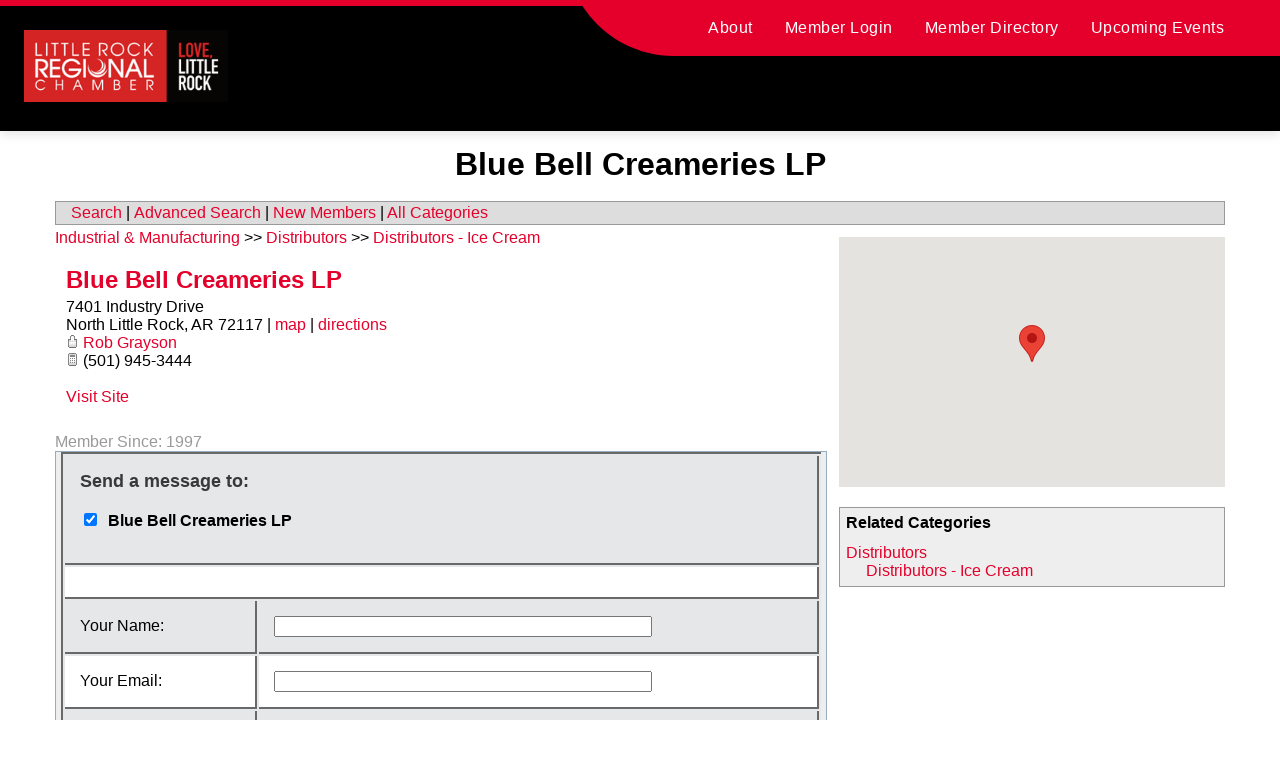

--- FILE ---
content_type: text/html; charset=utf-8
request_url: https://web.littlerockchamber.com/Distributors/Blue-Bell-Creameries-LP-9489
body_size: 22476
content:

<!doctype html>
<html lang="en">

<head>

<!-- Begin WC Dependencies -->
<!-- Kendo -->
<script type='text/javascript' src='/external/WCControls/v12/Kendo/2013.2.918/js/kendo.all.min.js'></script>
<link href='/external/WCControls/v12/Kendo/2013.2.918/styles/kendo.common.min.css' rel='stylesheet' type='text/css' />
<link href='/external/WCControls/v12/Kendo/styles/kendo.dataviz.min.css' rel='stylesheet' type='text/css' />
<!-- JQuery UI -->
<script type='text/javascript' src='https://code.jquery.com/ui/1.12.0/jquery-ui.min.js' integrity='sha256-eGE6blurk5sHj+rmkfsGYeKyZx3M4bG+ZlFyA7Kns7E=' crossorigin='anonymous'></script>
<link href='/External/WCControls/v12/JQuery/jquery.ui/1.10.0/jquery-ui.css' rel='stylesheet' type='text/css' />
<!-- JQuery Alerts -->
<script type='text/javascript' src='/External/WCControls/v12/JQuery/jquery.alerts/1.1/jquery.alerts.js'></script>
<link href='/External/WCControls/v12/JQuery/jquery.alerts/1.1/jquery.alerts.css' rel='stylesheet' type='text/css' />
<!-- WC -->
<script type='text/javascript' src='/external/WCControls/v12/viewmodels/WC_ViewModelBase.js?v=24.20.1.27842'></script>
<script type='text/javascript' src='/external/WCControls/v12/JQuery/jquery.cookie/jquery.cookie.js'></script>
<script type='text/javascript' src='/external/WCControls/v12/JQuery/jquery.blockui/jquery.blockUI.js'></script>
<link href='/external/wcpages/v12/master/style/global.css' rel='stylesheet' type='text/css' media='all' />
<link href='/external/WCControls/v12/Kendo/2013.2.918/styles/kendo.silver.min.css' rel='stylesheet' type='text/css' />
<script type="text/javascript">jQuery.browser = {msie : 0};var wc$ = jQuery.noConflict();var $ = wc$;</script>
<!-- End WC Dependencies -->



<!-- Temp -->






<link rel="icon" type="image/x-icon" href="https://lrrc-member-directory.github.io/LRRC-Member-Directory/assets/images/favicon.png" /><title>
	Blue Bell Creameries LP
</title><link rel="stylesheet" href="https://lrrc-member-directory.github.io/LRRC-Member-Directory/assets/styles.css" /><link rel="stylesheet" href="https://lrrc-member-directory.github.io/LRRC-Member-Directory/assets/directoryStyles.css" />
   <script src="https://lrrc-member-directory.github.io/LRRC-Member-Directory/assets/scripts.js" defer></script>
   <script src="https://lrrc-member-directory.github.io/LRRC-Member-Directory/assets/directoryScripts.js" defer></script>
<meta content="Blue Bell Creameries LP" property="og:title" /><meta content="https://web.littlerockchamber.com/external/wcpages/images/facebook-new-members.jpg" property="og:image" /><meta content=" 7401 Industry Drive North Little Rock, AR 72117" property="og:description" /><meta content="200" property="og:image:width" /><meta content="200" property="og:image:height" /><meta content="https://web.littlerockchamber.com/external/wcpages/wcdirectory/results/listing.aspx?listingid=9489" property="og:url" /><link rel="canonical" href="https://web.littlerockchamber.com/Distributors/Blue-Bell-Creameries-LP-9489"/><meta name="description" content="Blue Bell Creameries LP | 7401 Industry Drive, North Little Rock, AR, 72117 | " /><meta name="keywords" content="Blue Bell Creameries LP | 7401 Industry Drive, North Little Rock, AR, 72117" /></head>

<body class="little-rock-regional-chamber" style="--primary-color: #E4002B; --secondary-color: #F1F1F1; --link-color: #E4002B; --links-color: #E4002B; --heading: #E4002B; --heading-color: #E4002B; --page-builder-color: #E4002B; --alert-text-color: #FFFFFF; --alert-background-color: #E4002B; --alert-link-color: #FFFFFF; --alert-lightbox-shadow-color: #000000; --font-family: &#x27;">
<form name="aspnetForm" method="post" action="/Distributors/Blue-Bell-Creameries-LP-9489" id="ctl01">
<div>
<input type="hidden" name="__VIEWSTATE" id="__VIEWSTATE" value="/[base64]////8PZCd0l/xh+7iSJdaAPAO33lgtvP4Q4+VvijAhIRSebQOx" />
</div>

<script type="text/javascript">
//<![CDATA[
var theForm = document.forms['ctl01'];
if (!theForm) {
    theForm = document.ctl01;
}
function __doPostBack(eventTarget, eventArgument) {
    if (!theForm.onsubmit || (theForm.onsubmit() != false)) {
        theForm.__EVENTTARGET.value = eventTarget;
        theForm.__EVENTARGUMENT.value = eventArgument;
        theForm.submit();
    }
}
//]]>
</script>


<script src="/WebResource.axd?d=x9c3Sd6l67_sSzZJ6Zr6p2GfHCgv9uY78BV1f3NM5teD87WW3d8CnWp-4wdjO543V_vnsj_FfDbyeMRL0WAQfYA9CaRFsx20IIyRLQcmujw1&amp;t=638901536248157332" type="text/javascript"></script>

   <div>

      <div id="__layout">
         <div id="app" style="font-family:'Inter', Helvetica, Arial, sans-serif;">
            <header id="view-header">
               <div id="cms-header" class="cms-header" style="padding-bottom:0px;" data-v-09c22f2c>

                  <div class="header-bar-wrapper" data-v-09c22f2c>
                     <div id="h2" translations="[object Object]" lang-text="English" site-menu-items="[object Object],[object Object],[object Object],[object Object]" content="[object Object]" style="--nav-color:#FFFFFF;--bg-color:#000000;--search-icon:#FFFFFF;--utility-bg-color:#E4002B;--utility-link-color:#FFFFFF;--nav-icon-color:#fff;--nav-icon-bg-color:#E4002B;--logo-container-height:auto;--mobile-logo-height:auto;" data-v-0350b138 data-v-09c22f2c>
                        <div class="utilities utilities-top" data-v-0350b138>
                           <div class="utility-bar utility-bar-items" style="background:#E4002B;" data-v-43153ebb data-v-0350b138><a href="https://www.littlerockchamber.com/o/lrrc/page/about-the-chamber" target="" class="utilities" style="color:#FFFFFF;" data-v-43153ebb> About </a><a href="https://web.littlerockchamber.com/portal" target="" class="utilities" style="color:#FFFFFF;" data-v-43153ebb> Member Login </a><a href="https://web.littlerockchamber.com/search" target="" class="utilities" style="color:#FFFFFF;" data-v-43153ebb> Member Directory </a><a href="https://www.littlerockchamber.com/o/lrrc/page/chamber-programs-and-events" target="" class="utilities" style="color:#FFFFFF;" data-v-43153ebb> Upcoming Events </a></div>
                           <button  aria-haspopup="dialog" aria-controls="" aria-expanded="false" class="menu button-action search-item utility-search-icon search light" data-v-039167a5 data-v-0350b138>
                              <span tabindex="-1" class="button-action-content" data-v-039167a5>
                                 <svg width="24" height="24" viewBox="0 0 24 24" fill="#FFFFFF" xmlns="http://www.w3.org/2000/svg" aria-hidden="true" data-cy="search-icon" data-v-0350b138>
                                    <path fill-rule="evenodd" clip-rule="evenodd" d="M9.03661 17.8C13.362 17.8 16.8683 14.3078 16.8683 10C16.8683 5.69218 13.362 2.2 9.03661 2.2C4.71127 2.2 1.20488 5.69218 1.20488 10C1.20488 14.3078 4.71127 17.8 9.03661 17.8ZM9.03661 19C14.0274 19 18.0732 14.9706 18.0732 10C18.0732 5.02944 14.0274 1 9.03661 1C4.04583 1 0 5.02944 0 10C0 14.9706 4.04583 19 9.03661 19Z"></path>
                                    <path fill-rule="evenodd" clip-rule="evenodd" d="M23.3011 24L15.1138 16.1179L15.8128 15.3968L24.0001 23.2789L23.3011 24Z"></path>
                                 </svg>
                                 <span class="sr-only" style="color:#FFFFFF;" data-v-039167a5 data-v-0350b138> Search </span>
                              </span>
                           </button>
                        </div>
                        <div class="header-container" data-v-0350b138>
                           <div class="left" data-v-0350b138>
                              <a href="https://www.littlerockchamber.com" style="--nav-color:#FFFFFF;--bg-color:#000000;--school-name-color:#FFFFFF;--school-tagline-color:#000;" data-v-98407af0 data-v-0350b138>

                                 <div class="logo" data-v-98407af0>
                                    <img src="https://lrrc-member-directory.github.io/LRRC-Member-Directory/assets/images/header-logo.png" alt="Return to Home" data-v-98407af0>
                                 </div>
                                 <div class="school-info" data-v-98407af0>
                                    <h1 class="sr-only" data-v-98407af0> Little Rock Regional Chamber - </h1>

                                 </div>
                              </a>
                           </div>
                           <div class="right" data-v-0350b138>
                              <div class="utilities utilities-right" data-v-0350b138>
                                 <svg width="97" height="56" viewBox="0 0 97 56" fill="none" xmlns="http://www.w3.org/2000/svg" aria-hidden="true" class="sloped-edge" data-v-0350b138>
                                    <path d="M94.5015 56H97V0H1.00114C0.188275 0 -0.284554 0.919373 0.187909 1.58124L6.79574 10.8378C27.0277 39.1796 59.6932 56 94.5015 56Z" fill="#E4002B" data-v-0350b138></path>
                                 </svg>
                                 <div class="utility-bar utility-bar-items" style="background:#E4002B;" data-v-43153ebb data-v-0350b138><a href="https://www.littlerockchamber.com/o/lrrc/page/about-the-chamber" target="" class="utilities" style="color:#FFFFFF;" data-v-43153ebb> About </a><a href="https://web.littlerockchamber.com/portal" target="" class="utilities" style="color:#FFFFFF;" data-v-43153ebb> Member Login </a><a href="https://web.littlerockchamber.com/search" target="" class="utilities" style="color:#FFFFFF;" data-v-43153ebb> Member Directory </a><a href="https://www.littlerockchamber.com/o/lrrc/page/chamber-programs-and-events" target="" class="utilities" style="color:#FFFFFF;" data-v-43153ebb> Upcoming Events </a></div>
                                 <button  aria-haspopup="dialog" aria-controls="" aria-expanded="false" class="menu button-action search-item focus-search-icon search light" data-v-039167a5 data-v-0350b138>
                                    <span tabindex="-1" class="button-action-content" data-v-039167a5>
                                       <svg width="24" height="24" viewBox="0 0 24 24" fill="#FFFFFF" xmlns="http://www.w3.org/2000/svg" aria-hidden="true" data-cy="search-icon" data-v-0350b138>
                                          <path fill-rule="evenodd" clip-rule="evenodd" d="M9.03661 17.8C13.362 17.8 16.8683 14.3078 16.8683 10C16.8683 5.69218 13.362 2.2 9.03661 2.2C4.71127 2.2 1.20488 5.69218 1.20488 10C1.20488 14.3078 4.71127 17.8 9.03661 17.8ZM9.03661 19C14.0274 19 18.0732 14.9706 18.0732 10C18.0732 5.02944 14.0274 1 9.03661 1C4.04583 1 0 5.02944 0 10C0 14.9706 4.04583 19 9.03661 19Z"></path>
                                          <path fill-rule="evenodd" clip-rule="evenodd" d="M23.3011 24L15.1138 16.1179L15.8128 15.3968L24.0001 23.2789L23.3011 24Z"></path>
                                       </svg>
                                       <span class="sr-only" style="color:#FFFFFF;" data-v-039167a5 data-v-0350b138> Search </span>
                                    </span>
                                 </button>
                              </div>
                              <div class="right-menu-items" data-v-0350b138>
                                 <div data-v-0350b138>
                                    <button id="menubutton" aria-haspopup="" aria-controls="mainmenu" aria-expanded="false" class="menu button-action menu light" data-v-039167a5 data-v-0350b138 onclick='location.href="https://www.littlerockchamber.com/"''>
                                       <span tabindex="-1" class="button-action-content" data-v-039167a5>
                                          <svg width="22" height="22" viewBox="0 0 22 22" fill="none" xmlns="http://www.w3.org/2000/svg" data-v-53d10a00 data-v-0350b138>
                                             <path fill-rule="evenodd" clip-rule="evenodd"
                                                d="M12.9503 17.7175L11.5 19.1679V15.875H14.3893C13.996 16.5319 13.5163 17.1516 12.9503 17.7175ZM18.5666 15.875C17.1619 18.0508 14.8443 19.5819 12.1556 19.9265L13.6575 18.4247C14.4285 17.6536 15.0546 16.7924 15.5357 15.875H18.5666ZM19.125 14.875H15.9945C16.4244 13.7905 16.6666 12.6489 16.721 11.5H19.9863C19.9204 12.7035 19.6181 13.844 19.125 14.8758V14.875ZM11.5 11.5H15.7198C15.6593 12.6546 15.3892 13.8002 14.9094 14.875H11.5V11.5ZM11.5 10.5H15.7198C15.6593 9.34543 15.3892 8.19979 14.9094 7.125H11.5V10.5ZM19.9863 10.5H16.721C16.6666 9.35113 16.4244 8.20949 15.9945 7.125H19.125V7.12417C19.6181 8.15604 19.9204 9.29654 19.9863 10.5ZM18.5666 6.125H15.5357C15.0546 5.20762 14.4285 4.34646 13.6574 3.57538L12.1555 2.07349C14.8443 2.41811 17.1619 3.9492 18.5666 6.125ZM11.5 6.125H14.3892C13.996 5.46809 13.5163 4.84847 12.9503 4.28249L11.5 2.83217V6.125ZM10.5 19.1679V15.875H7.61071C8.00401 16.5319 8.48364 17.1515 9.04962 17.7175L10.5 19.1679ZM9.84439 19.9265C7.15566 19.5819 4.83807 18.0508 3.43337 15.875H6.46427C6.94536 16.7924 7.57144 17.6535 8.34252 18.4246L9.84439 19.9265ZM7.09055 14.875H10.5V11.5H6.28022C6.3407 12.6546 6.61081 13.8002 7.09055 14.875ZM5.27898 11.5C5.33341 12.6489 5.57557 13.7905 6.00545 14.875H2.875V14.8758C2.38189 13.844 2.07955 12.7035 2.01365 11.5H5.27898ZM6.28022 10.5H10.5V7.125H7.09055C6.61081 8.19979 6.3407 9.34543 6.28022 10.5ZM6.00545 7.125C5.57556 8.20949 5.33341 9.35113 5.27898 10.5H2.01365C2.07955 9.29654 2.38189 8.15604 2.875 7.12417V7.125H6.00545ZM7.61071 6.125H10.5V2.83211L9.04962 4.28248C8.48364 4.84846 8.004 5.46809 7.61071 6.125ZM9.84439 2.0735L8.34251 3.57538C7.57144 4.34646 6.94536 5.20762 6.46427 6.125H3.43337C4.83807 3.94922 7.15566 2.41814 9.84439 2.0735ZM11 21C16.5228 21 21 16.5228 21 11C21 5.47715 16.5228 1 11 1C5.47715 1 1 5.47715 1 11C1 16.5228 5.47715 21 11 21Z"
                                                fill="#FFFFFF" data-v-53d10a00></path>
                                             <path fill="#FFFFFF"
                                                d="M11.5 19.1679H11.35V19.53L11.6061 19.274L11.5 19.1679ZM11.5 15.875V15.725H11.35V15.875H11.5ZM14.3893 15.875L14.518 15.9521L14.6539 15.725H14.3893V15.875ZM12.1556 19.9265L12.0495 19.8204L11.7388 20.1311L12.1747 20.0753L12.1556 19.9265ZM18.5666 15.875L18.6926 15.9564L18.842 15.725H18.5666V15.875ZM15.5357 15.875V15.725H15.445L15.4029 15.8053L15.5357 15.875ZM15.9945 14.875L15.8551 14.8197L15.7737 15.025H15.9945V14.875ZM19.125 14.875H19.275V14.725H19.125V14.875ZM16.721 11.5V11.35H16.5779L16.5712 11.4929L16.721 11.5ZM19.9863 11.5L20.1361 11.5082L20.1448 11.35H19.9863V11.5ZM19.125 14.8758H18.975L19.2603 14.9405L19.125 14.8758ZM15.7198 11.5L15.8695 11.5078L15.8778 11.35H15.7198V11.5ZM11.5 11.5V11.35H11.35V11.5H11.5ZM14.9094 14.875V15.025H15.0067L15.0464 14.9361L14.9094 14.875ZM11.5 14.875H11.35V15.025H11.5V14.875ZM15.7198 10.5V10.65H15.8778L15.8695 10.4922L15.7198 10.5ZM11.5 10.5H11.35V10.65H11.5V10.5ZM14.9094 7.125L15.0464 7.06386L15.0067 6.975H14.9094V7.125ZM11.5 7.125V6.975H11.35V7.125H11.5ZM16.721 10.5L16.5712 10.5071L16.5779 10.65H16.721V10.5ZM19.9863 10.5V10.65H20.1448L20.1361 10.4918L19.9863 10.5ZM15.9945 7.125V6.975H15.7737L15.8551 7.18027L15.9945 7.125ZM19.125 7.125V7.275H19.275V7.125H19.125ZM19.125 7.12417L19.2603 7.0595L18.975 7.12417H19.125ZM15.5357 6.125L15.4028 6.19466L15.445 6.275H15.5357V6.125ZM18.5666 6.125V6.275H18.842L18.6926 6.04364L18.5666 6.125ZM13.6574 3.57538L13.5514 3.68144L13.6574 3.57538ZM12.1555 2.07349L12.1746 1.92471L11.7388 1.86885L12.0495 2.17956L12.1555 2.07349ZM14.3892 6.125V6.275H14.6539L14.5179 6.04795L14.3892 6.125ZM11.5 6.125H11.35V6.275H11.5V6.125ZM12.9503 4.28249L12.8443 4.38855L12.9503 4.28249ZM11.5 2.83217L11.6061 2.7261L11.35 2.47004V2.83217H11.5ZM10.5 15.875H10.65V15.725H10.5V15.875ZM10.5 19.1679L10.3939 19.274L10.65 19.53V19.1679H10.5ZM7.61071 15.875V15.725H7.34608L7.48202 15.9521L7.61071 15.875ZM9.04962 17.7175L9.15569 17.6115L9.04962 17.7175ZM9.84439 19.9265L9.82532 20.0753L10.2612 20.1311L9.95046 19.8204L9.84439 19.9265ZM3.43337 15.875V15.725H3.15798L3.30735 15.9564L3.43337 15.875ZM6.46427 15.875L6.59711 15.8053L6.55499 15.725H6.46427V15.875ZM8.34252 18.4246L8.44858 18.3186L8.34252 18.4246ZM7.09055 14.875L6.95358 14.9361L6.99324 15.025H7.09055V14.875ZM10.5 14.875V15.025H10.65V14.875H10.5ZM10.5 11.5H10.65V11.35H10.5V11.5ZM6.28022 11.5V11.35H6.12216L6.13043 11.5078L6.28022 11.5ZM5.27898 11.5L5.42881 11.4929L5.42204 11.35H5.27898V11.5ZM6.00545 14.875V15.025H6.22626L6.14489 14.8197L6.00545 14.875ZM2.875 14.875V14.725H2.725V14.875H2.875ZM2.875 14.8758L2.73966 14.9405L3.025 14.8758H2.875ZM2.01365 11.5V11.35H1.85522L1.86388 11.5082L2.01365 11.5ZM6.28022 10.5L6.13043 10.4922L6.12216 10.65H6.28022V10.5ZM10.5 10.5V10.65H10.65V10.5H10.5ZM10.5 7.125H10.65V6.975H10.5V7.125ZM7.09055 7.125V6.975H6.99324L6.95358 7.06386L7.09055 7.125ZM6.00545 7.125L6.14489 7.18027L6.22626 6.975H6.00545V7.125ZM5.27898 10.5V10.65H5.42204L5.42881 10.5071L5.27898 10.5ZM2.01365 10.5L1.86388 10.4918L1.85522 10.65H2.01365V10.5ZM2.875 7.12417H3.025L2.73966 7.05949L2.875 7.12417ZM2.875 7.125H2.725V7.275H2.875V7.125ZM7.61071 6.125L7.48201 6.04795L7.34608 6.275H7.61071V6.125ZM10.5 6.125V6.275H10.65V6.125H10.5ZM10.5 2.83211H10.65V2.46997L10.3939 2.72604L10.5 2.83211ZM9.04962 4.28248L8.94356 4.17642H8.94356L9.04962 4.28248ZM9.84439 2.0735L9.95046 2.17957L10.2612 1.86885L9.82532 1.92472L9.84439 2.0735ZM8.34251 3.57538L8.44858 3.68144L8.34251 3.57538ZM6.46427 6.125V6.275H6.55499L6.59711 6.19466L6.46427 6.125ZM3.43337 6.125L3.30735 6.04364L3.15798 6.275H3.43337V6.125ZM11.6061 19.274L13.0564 17.8236L12.8443 17.6115L11.3939 19.0618L11.6061 19.274ZM11.35 15.875V19.1679H11.65V15.875H11.35ZM14.3893 15.725H11.5V16.025H14.3893V15.725ZM13.0564 17.8236C13.6312 17.2488 14.1184 16.6194 14.518 15.9521L14.2606 15.7979C13.8736 16.4444 13.4015 17.0543 12.8443 17.6115L13.0564 17.8236ZM12.1747 20.0753C14.9087 19.7248 17.2648 18.1681 18.6926 15.9564L18.4406 15.7936C17.0591 17.9335 14.78 19.4389 12.1365 19.7777L12.1747 20.0753ZM13.5514 18.3186L12.0495 19.8204L12.2617 20.0326L13.7635 18.5307L13.5514 18.3186ZM15.4029 15.8053C14.9287 16.7095 14.3116 17.5583 13.5514 18.3186L13.7635 18.5307C14.5454 17.7488 15.1805 16.8753 15.6686 15.9447L15.4029 15.8053ZM18.5666 15.725H15.5357V16.025H18.5666V15.725ZM15.9945 15.025H19.125V14.725H15.9945V15.025ZM16.5712 11.4929C16.5175 12.6255 16.2788 13.7508 15.8551 14.8197L16.134 14.9303C16.57 13.8302 16.8156 12.6723 16.8708 11.5071L16.5712 11.4929ZM19.9863 11.35H16.721V11.65H19.9863V11.35ZM19.2603 14.9405C19.7617 13.8913 20.0691 12.7316 20.1361 11.5082L19.8366 11.4918C19.7718 12.6753 19.4745 13.7966 18.9897 14.8112L19.2603 14.9405ZM18.975 14.875V14.8758H19.275V14.875H18.975ZM15.7198 11.35H11.5V11.65H15.7198V11.35ZM15.0464 14.9361C15.5338 13.8443 15.8081 12.6805 15.8695 11.5078L15.57 11.4922C15.5104 12.6286 15.2446 13.7562 14.7725 14.8139L15.0464 14.9361ZM11.5 15.025H14.9094V14.725H11.5V15.025ZM11.35 11.5V14.875H11.65V11.5H11.35ZM15.7198 10.35H11.5V10.65H15.7198V10.35ZM14.7724 7.18614C15.2446 8.24383 15.5104 9.37137 15.57 10.5078L15.8695 10.4922C15.8081 9.31948 15.5338 8.15574 15.0464 7.06386L14.7724 7.18614ZM11.5 7.275H14.9094V6.975H11.5V7.275ZM11.65 10.5V7.125H11.35V10.5H11.65ZM16.721 10.65H19.9863V10.35H16.721V10.65ZM15.8551 7.18027C16.2788 8.24918 16.5175 9.37452 16.5712 10.5071L16.8708 10.4929C16.8156 9.32773 16.57 8.1698 16.134 7.06973L15.8551 7.18027ZM19.125 6.975H15.9945V7.275H19.125V6.975ZM18.975 7.12417V7.125H19.275V7.12417H18.975ZM20.1361 10.4918C20.0691 9.26836 19.7617 8.10871 19.2603 7.0595L18.9897 7.18885C19.4745 8.20338 19.7718 9.32472 19.8366 10.5082L20.1361 10.4918ZM15.5357 6.275H18.5666V5.975H15.5357V6.275ZM13.5514 3.68144C14.3116 4.44169 14.9287 5.29055 15.4028 6.19466L15.6685 6.05534C15.1805 5.1247 14.5454 4.25122 13.7635 3.46931L13.5514 3.68144ZM12.0495 2.17956L13.5514 3.68144L13.7635 3.46931L12.2616 1.96742L12.0495 2.17956ZM18.6926 6.04364C17.2647 3.83192 14.9086 2.27513 12.1746 1.92471L12.1365 2.22227C14.78 2.56109 17.0591 4.06648 18.4406 6.20636L18.6926 6.04364ZM14.3892 5.975H11.5V6.275H14.3892V5.975ZM12.8443 4.38855C13.4015 4.94576 13.8735 5.55562 14.2606 6.20205L14.5179 6.04795C14.1184 5.38056 13.6312 4.75118 13.0564 4.17642L12.8443 4.38855ZM11.3939 2.93823L12.8443 4.38855L13.0564 4.17642L11.6061 2.7261L11.3939 2.93823ZM11.65 6.125V2.83217H11.35V6.125H11.65ZM10.35 15.875V19.1679H10.65V15.875H10.35ZM7.61071 16.025H10.5V15.725H7.61071V16.025ZM9.15569 17.6115C8.59848 17.0542 8.12643 16.4444 7.73941 15.7979L7.48202 15.9521C7.88158 16.6194 8.3688 17.2488 8.94356 17.8236L9.15569 17.6115ZM10.6061 19.0618L9.15569 17.6115L8.94356 17.8236L10.3939 19.274L10.6061 19.0618ZM9.86346 19.7777C7.21998 19.4389 4.9409 17.9335 3.55939 15.7936L3.30735 15.9564C4.73524 18.1681 7.09133 19.7248 9.82532 20.0753L9.86346 19.7777ZM3.43337 16.025H6.46427V15.725H3.43337V16.025ZM6.33143 15.9447C6.81947 16.8753 7.45454 17.7488 8.23645 18.5307L8.44858 18.3186C7.68834 17.5583 7.07124 16.7094 6.59711 15.8053L6.33143 15.9447ZM8.23645 18.5307L9.73833 20.0326L9.95046 19.8204L8.44858 18.3186L8.23645 18.5307ZM7.09055 15.025H10.5V14.725H7.09055V15.025ZM10.65 14.875V11.5H10.35V14.875H10.65ZM10.5 11.35H6.28022V11.65H10.5V11.35ZM7.22753 14.8139C6.75542 13.7562 6.48955 12.6286 6.43002 11.4922L6.13043 11.5078C6.19185 12.6805 6.46621 13.8443 6.95358 14.9361L7.22753 14.8139ZM5.12914 11.5071C5.18435 12.6723 5.42994 13.8302 5.866 14.9303L6.14489 14.8197C5.72119 13.7508 5.48247 12.6255 5.42881 11.4929L5.12914 11.5071ZM2.875 15.025H6.00545V14.725H2.875V15.025ZM3.025 14.8758V14.875H2.725V14.8758H3.025ZM1.86388 11.5082C1.93087 12.7316 2.23826 13.8913 2.73966 14.9405L3.01034 14.8112C2.52552 13.7966 2.22823 12.6753 2.16343 11.4918L1.86388 11.5082ZM5.27898 11.35H2.01365V11.65H5.27898V11.35ZM6.28022 10.65H10.5V10.35H6.28022V10.65ZM10.65 10.5V7.125H10.35V10.5H10.65ZM10.5 6.975H7.09055V7.275H10.5V6.975ZM6.43002 10.5078C6.48955 9.37137 6.75542 8.24383 7.22753 7.18614L6.95358 7.06386C6.4662 8.15575 6.19185 9.31948 6.13043 10.4922L6.43002 10.5078ZM5.866 7.06973C5.42994 8.1698 5.18435 9.32773 5.12914 10.4929L5.42881 10.5071C5.48247 9.37452 5.72119 8.24918 6.14489 7.18027L5.866 7.06973ZM2.01365 10.65H5.27898V10.35H2.01365V10.65ZM2.73966 7.05949C2.23826 8.10871 1.93087 9.26836 1.86388 10.4918L2.16343 10.5082C2.22823 9.32472 2.52552 8.20337 3.01034 7.18885L2.73966 7.05949ZM3.025 7.125V7.12417H2.725V7.125H3.025ZM6.00545 6.975H2.875V7.275H6.00545V6.975ZM7.61071 6.275H10.5V5.975H7.61071V6.275ZM10.65 6.125V2.83211H10.35V6.125H10.65ZM9.15569 4.38855L10.6061 2.93817L10.3939 2.72604L8.94356 4.17642L9.15569 4.38855ZM7.73941 6.20205C8.12643 5.55562 8.59848 4.94576 9.15569 4.38855L8.94356 4.17642C8.3688 4.75117 7.88158 5.38056 7.48201 6.04795L7.73941 6.20205ZM9.73833 1.96743L8.23645 3.46931L8.44858 3.68144L9.95046 2.17957L9.73833 1.96743ZM8.23645 3.46931C7.45454 4.25122 6.81947 5.1247 6.33143 6.05534L6.59711 6.19466C7.07124 5.29055 7.68834 4.44169 8.44858 3.68144L8.23645 3.46931ZM3.43337 6.275H6.46427V5.975H3.43337V6.275ZM9.82532 1.92472C7.09133 2.27516 4.73524 3.83194 3.30735 6.04364L3.55939 6.20636C4.9409 4.0665 7.21998 2.56112 9.86346 2.22228L9.82532 1.92472ZM20.85 11C20.85 16.44 16.44 20.85 11 20.85V21.15C16.6057 21.15 21.15 16.6057 21.15 11H20.85ZM11 1.15C16.44 1.15 20.85 5.56 20.85 11H21.15C21.15 5.39431 16.6057 0.85 11 0.85V1.15ZM1.15 11C1.15 5.56 5.56 1.15 11 1.15V0.85C5.39431 0.85 0.85 5.39431 0.85 11H1.15ZM11 20.85C5.56 20.85 1.15 16.44 1.15 11H0.85C0.85 16.6057 5.39431 21.15 11 21.15V20.85Z"
                                                data-v-53d10a00></path>
                                          </svg>
                                          <a href="https://www.littlerockchamber.com/" style="text-decoration: none;"><span class="menu-field" data-v-039167a5 data-v-0350b138> Back to Full Site </span></a>
                                       </span>
                                    </button>

                                 </div>
                              </div>
                           </div>
                           <div class="right-mobile" data-v-0350b138>
                              <div class="right-left-menu" data-v-0350b138>
                                 <div class="explore-menu-container" data-v-0350b138>
                                    <button id="menubutton" aria-haspopup="" aria-controls="mainmenu" aria-expanded="false" class="menu button-action menu light" data-v-039167a5 data-v-0350b138 onclick=' location.href="https://www.littlerockchamber.com/"'>
                                       <span tabindex="-1" class="button-action-content" data-v-039167a5>
                                          <svg width="22" height="22" viewBox="0 0 22 22" fill="none" xmlns="http://www.w3.org/2000/svg" data-v-53d10a00 data-v-0350b138>
                                             <path fill-rule="evenodd" clip-rule="evenodd"
                                                d="M12.9503 17.7175L11.5 19.1679V15.875H14.3893C13.996 16.5319 13.5163 17.1516 12.9503 17.7175ZM18.5666 15.875C17.1619 18.0508 14.8443 19.5819 12.1556 19.9265L13.6575 18.4247C14.4285 17.6536 15.0546 16.7924 15.5357 15.875H18.5666ZM19.125 14.875H15.9945C16.4244 13.7905 16.6666 12.6489 16.721 11.5H19.9863C19.9204 12.7035 19.6181 13.844 19.125 14.8758V14.875ZM11.5 11.5H15.7198C15.6593 12.6546 15.3892 13.8002 14.9094 14.875H11.5V11.5ZM11.5 10.5H15.7198C15.6593 9.34543 15.3892 8.19979 14.9094 7.125H11.5V10.5ZM19.9863 10.5H16.721C16.6666 9.35113 16.4244 8.20949 15.9945 7.125H19.125V7.12417C19.6181 8.15604 19.9204 9.29654 19.9863 10.5ZM18.5666 6.125H15.5357C15.0546 5.20762 14.4285 4.34646 13.6574 3.57538L12.1555 2.07349C14.8443 2.41811 17.1619 3.9492 18.5666 6.125ZM11.5 6.125H14.3892C13.996 5.46809 13.5163 4.84847 12.9503 4.28249L11.5 2.83217V6.125ZM10.5 19.1679V15.875H7.61071C8.00401 16.5319 8.48364 17.1515 9.04962 17.7175L10.5 19.1679ZM9.84439 19.9265C7.15566 19.5819 4.83807 18.0508 3.43337 15.875H6.46427C6.94536 16.7924 7.57144 17.6535 8.34252 18.4246L9.84439 19.9265ZM7.09055 14.875H10.5V11.5H6.28022C6.3407 12.6546 6.61081 13.8002 7.09055 14.875ZM5.27898 11.5C5.33341 12.6489 5.57557 13.7905 6.00545 14.875H2.875V14.8758C2.38189 13.844 2.07955 12.7035 2.01365 11.5H5.27898ZM6.28022 10.5H10.5V7.125H7.09055C6.61081 8.19979 6.3407 9.34543 6.28022 10.5ZM6.00545 7.125C5.57556 8.20949 5.33341 9.35113 5.27898 10.5H2.01365C2.07955 9.29654 2.38189 8.15604 2.875 7.12417V7.125H6.00545ZM7.61071 6.125H10.5V2.83211L9.04962 4.28248C8.48364 4.84846 8.004 5.46809 7.61071 6.125ZM9.84439 2.0735L8.34251 3.57538C7.57144 4.34646 6.94536 5.20762 6.46427 6.125H3.43337C4.83807 3.94922 7.15566 2.41814 9.84439 2.0735ZM11 21C16.5228 21 21 16.5228 21 11C21 5.47715 16.5228 1 11 1C5.47715 1 1 5.47715 1 11C1 16.5228 5.47715 21 11 21Z"
                                                fill="#FFFFFF" data-v-53d10a00></path>
                                             <path fill="#FFFFFF"
                                                d="M11.5 19.1679H11.35V19.53L11.6061 19.274L11.5 19.1679ZM11.5 15.875V15.725H11.35V15.875H11.5ZM14.3893 15.875L14.518 15.9521L14.6539 15.725H14.3893V15.875ZM12.1556 19.9265L12.0495 19.8204L11.7388 20.1311L12.1747 20.0753L12.1556 19.9265ZM18.5666 15.875L18.6926 15.9564L18.842 15.725H18.5666V15.875ZM15.5357 15.875V15.725H15.445L15.4029 15.8053L15.5357 15.875ZM15.9945 14.875L15.8551 14.8197L15.7737 15.025H15.9945V14.875ZM19.125 14.875H19.275V14.725H19.125V14.875ZM16.721 11.5V11.35H16.5779L16.5712 11.4929L16.721 11.5ZM19.9863 11.5L20.1361 11.5082L20.1448 11.35H19.9863V11.5ZM19.125 14.8758H18.975L19.2603 14.9405L19.125 14.8758ZM15.7198 11.5L15.8695 11.5078L15.8778 11.35H15.7198V11.5ZM11.5 11.5V11.35H11.35V11.5H11.5ZM14.9094 14.875V15.025H15.0067L15.0464 14.9361L14.9094 14.875ZM11.5 14.875H11.35V15.025H11.5V14.875ZM15.7198 10.5V10.65H15.8778L15.8695 10.4922L15.7198 10.5ZM11.5 10.5H11.35V10.65H11.5V10.5ZM14.9094 7.125L15.0464 7.06386L15.0067 6.975H14.9094V7.125ZM11.5 7.125V6.975H11.35V7.125H11.5ZM16.721 10.5L16.5712 10.5071L16.5779 10.65H16.721V10.5ZM19.9863 10.5V10.65H20.1448L20.1361 10.4918L19.9863 10.5ZM15.9945 7.125V6.975H15.7737L15.8551 7.18027L15.9945 7.125ZM19.125 7.125V7.275H19.275V7.125H19.125ZM19.125 7.12417L19.2603 7.0595L18.975 7.12417H19.125ZM15.5357 6.125L15.4028 6.19466L15.445 6.275H15.5357V6.125ZM18.5666 6.125V6.275H18.842L18.6926 6.04364L18.5666 6.125ZM13.6574 3.57538L13.5514 3.68144L13.6574 3.57538ZM12.1555 2.07349L12.1746 1.92471L11.7388 1.86885L12.0495 2.17956L12.1555 2.07349ZM14.3892 6.125V6.275H14.6539L14.5179 6.04795L14.3892 6.125ZM11.5 6.125H11.35V6.275H11.5V6.125ZM12.9503 4.28249L12.8443 4.38855L12.9503 4.28249ZM11.5 2.83217L11.6061 2.7261L11.35 2.47004V2.83217H11.5ZM10.5 15.875H10.65V15.725H10.5V15.875ZM10.5 19.1679L10.3939 19.274L10.65 19.53V19.1679H10.5ZM7.61071 15.875V15.725H7.34608L7.48202 15.9521L7.61071 15.875ZM9.04962 17.7175L9.15569 17.6115L9.04962 17.7175ZM9.84439 19.9265L9.82532 20.0753L10.2612 20.1311L9.95046 19.8204L9.84439 19.9265ZM3.43337 15.875V15.725H3.15798L3.30735 15.9564L3.43337 15.875ZM6.46427 15.875L6.59711 15.8053L6.55499 15.725H6.46427V15.875ZM8.34252 18.4246L8.44858 18.3186L8.34252 18.4246ZM7.09055 14.875L6.95358 14.9361L6.99324 15.025H7.09055V14.875ZM10.5 14.875V15.025H10.65V14.875H10.5ZM10.5 11.5H10.65V11.35H10.5V11.5ZM6.28022 11.5V11.35H6.12216L6.13043 11.5078L6.28022 11.5ZM5.27898 11.5L5.42881 11.4929L5.42204 11.35H5.27898V11.5ZM6.00545 14.875V15.025H6.22626L6.14489 14.8197L6.00545 14.875ZM2.875 14.875V14.725H2.725V14.875H2.875ZM2.875 14.8758L2.73966 14.9405L3.025 14.8758H2.875ZM2.01365 11.5V11.35H1.85522L1.86388 11.5082L2.01365 11.5ZM6.28022 10.5L6.13043 10.4922L6.12216 10.65H6.28022V10.5ZM10.5 10.5V10.65H10.65V10.5H10.5ZM10.5 7.125H10.65V6.975H10.5V7.125ZM7.09055 7.125V6.975H6.99324L6.95358 7.06386L7.09055 7.125ZM6.00545 7.125L6.14489 7.18027L6.22626 6.975H6.00545V7.125ZM5.27898 10.5V10.65H5.42204L5.42881 10.5071L5.27898 10.5ZM2.01365 10.5L1.86388 10.4918L1.85522 10.65H2.01365V10.5ZM2.875 7.12417H3.025L2.73966 7.05949L2.875 7.12417ZM2.875 7.125H2.725V7.275H2.875V7.125ZM7.61071 6.125L7.48201 6.04795L7.34608 6.275H7.61071V6.125ZM10.5 6.125V6.275H10.65V6.125H10.5ZM10.5 2.83211H10.65V2.46997L10.3939 2.72604L10.5 2.83211ZM9.04962 4.28248L8.94356 4.17642H8.94356L9.04962 4.28248ZM9.84439 2.0735L9.95046 2.17957L10.2612 1.86885L9.82532 1.92472L9.84439 2.0735ZM8.34251 3.57538L8.44858 3.68144L8.34251 3.57538ZM6.46427 6.125V6.275H6.55499L6.59711 6.19466L6.46427 6.125ZM3.43337 6.125L3.30735 6.04364L3.15798 6.275H3.43337V6.125ZM11.6061 19.274L13.0564 17.8236L12.8443 17.6115L11.3939 19.0618L11.6061 19.274ZM11.35 15.875V19.1679H11.65V15.875H11.35ZM14.3893 15.725H11.5V16.025H14.3893V15.725ZM13.0564 17.8236C13.6312 17.2488 14.1184 16.6194 14.518 15.9521L14.2606 15.7979C13.8736 16.4444 13.4015 17.0543 12.8443 17.6115L13.0564 17.8236ZM12.1747 20.0753C14.9087 19.7248 17.2648 18.1681 18.6926 15.9564L18.4406 15.7936C17.0591 17.9335 14.78 19.4389 12.1365 19.7777L12.1747 20.0753ZM13.5514 18.3186L12.0495 19.8204L12.2617 20.0326L13.7635 18.5307L13.5514 18.3186ZM15.4029 15.8053C14.9287 16.7095 14.3116 17.5583 13.5514 18.3186L13.7635 18.5307C14.5454 17.7488 15.1805 16.8753 15.6686 15.9447L15.4029 15.8053ZM18.5666 15.725H15.5357V16.025H18.5666V15.725ZM15.9945 15.025H19.125V14.725H15.9945V15.025ZM16.5712 11.4929C16.5175 12.6255 16.2788 13.7508 15.8551 14.8197L16.134 14.9303C16.57 13.8302 16.8156 12.6723 16.8708 11.5071L16.5712 11.4929ZM19.9863 11.35H16.721V11.65H19.9863V11.35ZM19.2603 14.9405C19.7617 13.8913 20.0691 12.7316 20.1361 11.5082L19.8366 11.4918C19.7718 12.6753 19.4745 13.7966 18.9897 14.8112L19.2603 14.9405ZM18.975 14.875V14.8758H19.275V14.875H18.975ZM15.7198 11.35H11.5V11.65H15.7198V11.35ZM15.0464 14.9361C15.5338 13.8443 15.8081 12.6805 15.8695 11.5078L15.57 11.4922C15.5104 12.6286 15.2446 13.7562 14.7725 14.8139L15.0464 14.9361ZM11.5 15.025H14.9094V14.725H11.5V15.025ZM11.35 11.5V14.875H11.65V11.5H11.35ZM15.7198 10.35H11.5V10.65H15.7198V10.35ZM14.7724 7.18614C15.2446 8.24383 15.5104 9.37137 15.57 10.5078L15.8695 10.4922C15.8081 9.31948 15.5338 8.15574 15.0464 7.06386L14.7724 7.18614ZM11.5 7.275H14.9094V6.975H11.5V7.275ZM11.65 10.5V7.125H11.35V10.5H11.65ZM16.721 10.65H19.9863V10.35H16.721V10.65ZM15.8551 7.18027C16.2788 8.24918 16.5175 9.37452 16.5712 10.5071L16.8708 10.4929C16.8156 9.32773 16.57 8.1698 16.134 7.06973L15.8551 7.18027ZM19.125 6.975H15.9945V7.275H19.125V6.975ZM18.975 7.12417V7.125H19.275V7.12417H18.975ZM20.1361 10.4918C20.0691 9.26836 19.7617 8.10871 19.2603 7.0595L18.9897 7.18885C19.4745 8.20338 19.7718 9.32472 19.8366 10.5082L20.1361 10.4918ZM15.5357 6.275H18.5666V5.975H15.5357V6.275ZM13.5514 3.68144C14.3116 4.44169 14.9287 5.29055 15.4028 6.19466L15.6685 6.05534C15.1805 5.1247 14.5454 4.25122 13.7635 3.46931L13.5514 3.68144ZM12.0495 2.17956L13.5514 3.68144L13.7635 3.46931L12.2616 1.96742L12.0495 2.17956ZM18.6926 6.04364C17.2647 3.83192 14.9086 2.27513 12.1746 1.92471L12.1365 2.22227C14.78 2.56109 17.0591 4.06648 18.4406 6.20636L18.6926 6.04364ZM14.3892 5.975H11.5V6.275H14.3892V5.975ZM12.8443 4.38855C13.4015 4.94576 13.8735 5.55562 14.2606 6.20205L14.5179 6.04795C14.1184 5.38056 13.6312 4.75118 13.0564 4.17642L12.8443 4.38855ZM11.3939 2.93823L12.8443 4.38855L13.0564 4.17642L11.6061 2.7261L11.3939 2.93823ZM11.65 6.125V2.83217H11.35V6.125H11.65ZM10.35 15.875V19.1679H10.65V15.875H10.35ZM7.61071 16.025H10.5V15.725H7.61071V16.025ZM9.15569 17.6115C8.59848 17.0542 8.12643 16.4444 7.73941 15.7979L7.48202 15.9521C7.88158 16.6194 8.3688 17.2488 8.94356 17.8236L9.15569 17.6115ZM10.6061 19.0618L9.15569 17.6115L8.94356 17.8236L10.3939 19.274L10.6061 19.0618ZM9.86346 19.7777C7.21998 19.4389 4.9409 17.9335 3.55939 15.7936L3.30735 15.9564C4.73524 18.1681 7.09133 19.7248 9.82532 20.0753L9.86346 19.7777ZM3.43337 16.025H6.46427V15.725H3.43337V16.025ZM6.33143 15.9447C6.81947 16.8753 7.45454 17.7488 8.23645 18.5307L8.44858 18.3186C7.68834 17.5583 7.07124 16.7094 6.59711 15.8053L6.33143 15.9447ZM8.23645 18.5307L9.73833 20.0326L9.95046 19.8204L8.44858 18.3186L8.23645 18.5307ZM7.09055 15.025H10.5V14.725H7.09055V15.025ZM10.65 14.875V11.5H10.35V14.875H10.65ZM10.5 11.35H6.28022V11.65H10.5V11.35ZM7.22753 14.8139C6.75542 13.7562 6.48955 12.6286 6.43002 11.4922L6.13043 11.5078C6.19185 12.6805 6.46621 13.8443 6.95358 14.9361L7.22753 14.8139ZM5.12914 11.5071C5.18435 12.6723 5.42994 13.8302 5.866 14.9303L6.14489 14.8197C5.72119 13.7508 5.48247 12.6255 5.42881 11.4929L5.12914 11.5071ZM2.875 15.025H6.00545V14.725H2.875V15.025ZM3.025 14.8758V14.875H2.725V14.8758H3.025ZM1.86388 11.5082C1.93087 12.7316 2.23826 13.8913 2.73966 14.9405L3.01034 14.8112C2.52552 13.7966 2.22823 12.6753 2.16343 11.4918L1.86388 11.5082ZM5.27898 11.35H2.01365V11.65H5.27898V11.35ZM6.28022 10.65H10.5V10.35H6.28022V10.65ZM10.65 10.5V7.125H10.35V10.5H10.65ZM10.5 6.975H7.09055V7.275H10.5V6.975ZM6.43002 10.5078C6.48955 9.37137 6.75542 8.24383 7.22753 7.18614L6.95358 7.06386C6.4662 8.15575 6.19185 9.31948 6.13043 10.4922L6.43002 10.5078ZM5.866 7.06973C5.42994 8.1698 5.18435 9.32773 5.12914 10.4929L5.42881 10.5071C5.48247 9.37452 5.72119 8.24918 6.14489 7.18027L5.866 7.06973ZM2.01365 10.65H5.27898V10.35H2.01365V10.65ZM2.73966 7.05949C2.23826 8.10871 1.93087 9.26836 1.86388 10.4918L2.16343 10.5082C2.22823 9.32472 2.52552 8.20337 3.01034 7.18885L2.73966 7.05949ZM3.025 7.125V7.12417H2.725V7.125H3.025ZM6.00545 6.975H2.875V7.275H6.00545V6.975ZM7.61071 6.275H10.5V5.975H7.61071V6.275ZM10.65 6.125V2.83211H10.35V6.125H10.65ZM9.15569 4.38855L10.6061 2.93817L10.3939 2.72604L8.94356 4.17642L9.15569 4.38855ZM7.73941 6.20205C8.12643 5.55562 8.59848 4.94576 9.15569 4.38855L8.94356 4.17642C8.3688 4.75117 7.88158 5.38056 7.48201 6.04795L7.73941 6.20205ZM9.73833 1.96743L8.23645 3.46931L8.44858 3.68144L9.95046 2.17957L9.73833 1.96743ZM8.23645 3.46931C7.45454 4.25122 6.81947 5.1247 6.33143 6.05534L6.59711 6.19466C7.07124 5.29055 7.68834 4.44169 8.44858 3.68144L8.23645 3.46931ZM3.43337 6.275H6.46427V5.975H3.43337V6.275ZM9.82532 1.92472C7.09133 2.27516 4.73524 3.83194 3.30735 6.04364L3.55939 6.20636C4.9409 4.0665 7.21998 2.56112 9.86346 2.22228L9.82532 1.92472ZM20.85 11C20.85 16.44 16.44 20.85 11 20.85V21.15C16.6057 21.15 21.15 16.6057 21.15 11H20.85ZM11 1.15C16.44 1.15 20.85 5.56 20.85 11H21.15C21.15 5.39431 16.6057 0.85 11 0.85V1.15ZM1.15 11C1.15 5.56 5.56 1.15 11 1.15V0.85C5.39431 0.85 0.85 5.39431 0.85 11H1.15ZM11 20.85C5.56 20.85 1.15 16.44 1.15 11H0.85C0.85 16.6057 5.39431 21.15 11 21.15V20.85Z"
                                                data-v-53d10a00></path>
                                          </svg>
                                          <a href="https://www.littlerockchamber.com/" style="text-decoration: none;"><span class="menu-field" data-v-039167a5 data-v-0350b138> Back to Full Site </span></a>
                                       </span>
                                    </button>

                                 </div>

                              </div>

                           </div>
                        </div>
                     </div>

                  </div>
               </div>
               <nav>
                  <div id="view-menu" data-v-686bd968>

                  </div>
               </nav>
            </header>
            <div id="container" role="main" class="main">
               <div id="memberDirectory">
                  Blue Bell Creameries LP
<style type="text/css">
    .wc-legacyPageTitle,
	.GeneralHeader,
	.HeaderStyle1, 
    #wc-eventDetailsPageTitle,
    #wc-eventRegistrationPageTitle
    {
        display: none!important;
    }
</style>
                  <br>
                  
    <link rel="stylesheet" type="text/css" href="/external/wcpages/v12/master/style/businessdirectory.aspx?settinggroup=listingdetails" />
<script type="text/javascript">var secureWebRoot = "https://web.littlerockchamber.com";</script>
<script type="text/javascript">var AFT = "[base64]";</script>
<script type="text/javascript">
    function recordReferralOnClick(profileidcsv, listingidcsv, referraltype) {
        var filename = 'Results.aspx';
        var xmlhttp0; xmlhttp0 = new XMLHttpRequest();
        // Browser cannot post to SSL path unless it is the same domain.  Most of our sites are not the same domain.
        //xmlhttp0.open("POST", secureWebRoot + "/external/wcpages/v12/gateway/gateway.aspx?OutputType=json&Namespace=Weblink_Core&TypeName=WC_ReferralManager&MethodName=AddListingReferralEntries&FriendlyResponse=False&Async=True", true);
        xmlhttp0.open("POST", "/external/wcpages/v12/referral/record.aspx?ProfileIDsCSV=" + profileidcsv + "&ListingIDsCSV=" + listingidcsv + "&ReferralType=" + referraltype + "&FileName=" + filename + "&AFT=" + AFT, true);
        xmlhttp0.setRequestHeader("Content-type", "application/x-www-form-urlencoded");
        var xmlhttp0POST = '{"ProfileIDsCSV" : "' + profileidcsv + '","ListingIDsCSV" : "' + listingidcsv + '","ReferralType" : "' + referraltype + '","FileName" : "' + filename + '","AFT" : "' + AFT + '"}';
        xmlhttp0.send(xmlhttp0POST);
    }
</script>

<h1 id="wc-pageTitle" class="wc-pageTitle wc-legacyPageTitle">Blue Bell Creameries LP</h1>

<div class="clearDiv">&nbsp;</div>
<div class="fullWidth">
    <div class="directory_navigation">
	    <div class="directory_navigation_box">
            <span class='Directory_Search_Link' style='display:none;'><a href='/search' >Search</a></span><span class='Directory_Advanced_Search_Link' style='display:none;'><span class='Directory_Search_Link' style='display:none;'>&nbsp;|&nbsp;</span><a href='/advancedsearch' >Advanced Search</a></span><span class='Directory_New_Members_Link' style='display:none;'>&nbsp;|&nbsp;<a href='/directory/results.aspx?NewMemberSearch=true&adkeyword=NewMember' >New Members</a></span><span class='Directory_Coupons_Link' style='display:none;'>&nbsp;|&nbsp;<a href='/coupons' >Coupons and Discounts</a></span><span class='Directory_All_Categories_Link' style='display:none;'>&nbsp;|&nbsp;<a href='/allcategories' >All Categories</a></span>
        </div>
    </div>

    <div style="clear:both;height:1px;width:100%;overflow:hidden;">&nbsp;</div>
    

</div>

<div style="clear:both;height:1px;width:100%;overflow:hidden;">&nbsp;</div>

<div class="right thirdWidth" id="mdiv_DirectoryContentRight">
    
    <div class="fullWidth" id="mdiv_DirectorySubContent1">
        <div class="clearDiv">&nbsp;</div>
        <div class="ListingDetails_MapContainer">
            <div id="map_canvas" style="min-height:250px;"></div>
        </div>
        <div class="clearDiv height8">&nbsp;</div>
    </div>
    <div class="fullWidth" id="mdiv_DirectorySubContent0">
        <div class="clearDiv">&nbsp;</div>
        
        <div class="clearDiv">&nbsp;</div>
    </div>
    <div class="fullWidth" id="mdiv_DirectorySubContent2">
        <div class="clearDiv">&nbsp;</div>
        
        <div id="relatedCategories_canvas">&nbsp</div>
        <div class="clearDiv height8">&nbsp;</div>
    </div>
    <div class="fullWidth wc-directory-sub-content-3" id="mdiv_DirectorySubContent3">
        <div class="clearDiv">&nbsp;</div>
	    
	    
        <div class="clearDiv">&nbsp;</div>
    </div>
</div>

<div class="left twoThirdsWidth" id="mdiv_DirectoryContentLeft">
    <div class="directory_container">
        <script type="text/javascript" >var listingLatitude = new Array();var listingLongitude = new Array();var locationsToMap = new Array();var addressesToMap = new Array();listingLatitude.push('34.7446001');listingLongitude.push('-92.1793893');locationsToMap.push('<strong><div class="mapaddresscontainer">Blue Bell Creameries LP</strong><br/>7401 Industry Drive<br/>North Little Rock, AR&nbsp;&nbsp;72117<br/><a href="/directory/results/map.aspx?listingid=9489" class="maplargerlink">View Larger Map</a> | <a href="/directory/results/directions.aspx?listingid=9489" class="mapdirectionslink">Get Directions</a><br/>');
addressesToMap.push('7401 Industry Drive, North Little Rock, AR, 72117</div>');
</script>
<!-- Version 3 Google Maps API --><script type='text/javascript' src='//maps.googleapis.com/maps/api/js?key=AIzaSyCaflZMLlF8yfucYJKn14dZPlz7N6bETqE&'></script>
<script src='/external/wcpages/v12/directory/js/GoogleMapsJavascript.aspx?longitude=-92.3264580&latitude=34.8816909&time=14073505' type='text/javascript'></script>
<script type="text/javascript">if (document.getElementById("relatedCategories_canvas")) document.getElementById("relatedCategories_canvas").innerHTML = '<div class="ListingResults_Related ListingResults_Related_Categories">  <div class="ListingResults_Related_Box">    <div class="ListingResults_Related_Box_Box">      <div class="ListingResults_Related_TITLE">            Related Categories          </div><span class="RelatedCategories_Category"><a href="/Distributors">Distributors</a></span><br><span class="RelatedCategories_subCategory"><a href="/Distributors/Distributors-Ice-Cream" style="margin-left:20px;">Distributors - Ice Cream</a></span><br></div>  </div></div>';</script>



<div class="tabber">
  <style type="text/css">.tabbernav {visibility:hidden;}</style>
  <div class="ListingDetails_Level1_BREADCRUMBS"><a href="/Industrial-Manufacturing">Industrial &amp; Manufacturing</a> &gt;&gt; <a href="/Distributors">Distributors</a> &gt;&gt; <a href="/Distributors/Distributors-Ice-Cream">Distributors - Ice Cream</a></div>
  <div style="width:100%;clear:both;height:8px;overflow:hidden;"></div>
  <div class="ListingDetails_Level1_HEADER" itemscope="" itemtype="http://data-vocabulary.org/Organization">
    <div class="ListingDetails_Level1_HEADERBOX">
      <div class="ListingDetails_Level1_HEADERBOXBOX">
        <h2><span itemprop="name"><a href="http://www.bluebell.com" class="&#xA;                        ListingDetails_Level1_SITELINK&#xA;                      " target="_blank" onclick="recordReferralOnClick('7488', '9489', 'W');">Blue Bell Creameries LP</a></span></h2>
        <div class="ListingDetails_Level1_LOGO"></div>
        <div class="ListingDetails_Level1_HEADERCONTAINER">
          <div class="ListingDetails_Level1_CONTACTINFO" itemprop="address" itemscope="" itemtype="http://data-vocabulary.org/Address"><span itemprop="street-address">7401 Industry Drive</span><br><span itemprop="locality">North Little Rock</span>, <span itemprop="region">AR</span>  <span itemprop="postal-code">72117</span><span class="ListingResults_Level1_MAP"> | <a href="/directory/results/map.aspx?listingid=9489">map</a>  |  <a href="/directory/results/directions.aspx?listingid=9489">directions</a></span><br><div class="ListingDetails_Level1_ADDITIONALINFO"><span class="ListingDetails_Level1_MAINCONTACT"><img src="/external/wcpages/images/maincontact.gif" alt="Rob Grayson"> <a href="/directory/directoryemailform.aspx?listingid=9489">Rob Grayson</a><br><img src="/external/wcpages/images/phone.gif"> (501) 945-3444<br></span><span class="ListingDetails_Level1_VISITSITE" itemprop="url"><br><a href="http://www.bluebell.com" onclick="recordReferralOnClick('7488', '9489', 'W');" target="_blank" class="ListingDetails_Level1_SITELINK">
                          Visit Site
                        </a></span></div>
          </div>
        </div>
        <div class="ListingDetails_Level1_AFFILIATIONS"></div>
      </div>
    </div>
  </div>
  <div class="ListingDetails_Level1_BODY">
    <div class="ListingDetails_Level1_BODYBOX">
      <div class="ListingDetails_Level1_COUPONS"></div>
      <div class="ListingDetails_Level1_SOCIALMEDIA" id="ListingDetails_Level_SOCIALMEDIA"></div>
      <div class="ListingDetails_Level1_DESCRIPTION" id="ListingDetails_Level_DESCRIPTION"></div>
      <div style="width:100%;clear:both;height:8px;overflow:hidden;"></div>
      <div class="ListingDetails_Level1_MEMBERSINCE">Member Since: 1997</div>
    </div>
  </div>
</div>

<script type="text/javascript"></script>

<div class="ListingForm_Container">
    <div class="ListingForm_Container_box">
        

<table border="0" width="98%">
	<tr>
		<td colspan="2">
		    <strong style="font-size:110%;opacity: .75;moz-opacity: 75%;"><span id="content1_Directory1_Directory1_EmailForm1_lblSendTo">Send a message to:</span></strong><br /><br />

            
                    <input id="content1_Directory1_Directory1_EmailForm1_lvProfileNames_cbxProfileName_0" type="checkbox" name="ctl00$content1$Directory1$Directory1$EmailForm1$lvProfileNames$ctrl0$cbxProfileName" checked="checked" />&nbsp;&nbsp;<span id="content1_Directory1_Directory1_EmailForm1_lvProfileNames_lblDisplayName_0" style="font-weight:bold;">Blue Bell Creameries LP</span>
                    &nbsp;<br />
                    
		            
                
            <br />
		</td>
	</tr>
	<tr>
		<td colspan="2">
		<span id="content1_Directory1_Directory1_EmailForm1_lblMessage" style="color:Red;font-weight:bold;"></span>
		</td>
	</tr>
	<tr>
		<td>
		<span id="content1_Directory1_Directory1_EmailForm1_lblYourName">Your Name</span>: </td>
		<td>
		<input name="ctl00$content1$Directory1$Directory1$EmailForm1$txtName" type="text" id="content1_Directory1_Directory1_EmailForm1_txtName" style="width:70%;" />
		</td>
	</tr>
	<tr>
		<td>
		<span id="content1_Directory1_Directory1_EmailForm1_lblYourEmail">Your Email</span>: </td>
		<td>
		<input name="ctl00$content1$Directory1$Directory1$EmailForm1$txtEmail" type="text" id="content1_Directory1_Directory1_EmailForm1_txtEmail" style="width:70%;" />
		</td>
	</tr>
	<tr>
		<td>
		<span id="content1_Directory1_Directory1_EmailForm1_lblSubject">Subject</span>: </td>
		<td>
		<input name="ctl00$content1$Directory1$Directory1$EmailForm1$txtSubject" type="text" value="Referral from littlerockchamber.com. - 1/14/2026" id="content1_Directory1_Directory1_EmailForm1_txtSubject" disabled="disabled" title="You cannot change the Email Subject" style="width:80%;" />
		</td>
	</tr>
    <tr>
		<td>&nbsp;</td>
		<td>&nbsp;</td>
	</tr>
	<tr>
		<td valign="top">
		<span id="content1_Directory1_Directory1_EmailForm1_lblYourMessage">Message</span>: </td>
		<td>
		    
            <textarea name="ctl00$content1$Directory1$Directory1$EmailForm1$txtMessage" rows="2" cols="20" id="content1_Directory1_Directory1_EmailForm1_txtMessage" style="height:100px;width:100%;">
</textarea>
            
		</td>
	</tr>
    <tr>
		<td>&nbsp;</td>
		<td>&nbsp;</td>
	</tr>
	<tr>
		<td>&nbsp;</td>
		<td>
            <script src="https://www.google.com/recaptcha/api.js" async defer></script>
            <div class="g-recaptcha" data-sitekey="6Le7r3UUAAAAAJhCT2dIyRfLzTCZZLkEmWQcatY1"></div>
            <br/>
		<input type="submit" name="ctl00$content1$Directory1$Directory1$EmailForm1$cmdSend" value="Send" id="content1_Directory1_Directory1_EmailForm1_cmdSend" style="height:26px;width:75px;" />
		<input type="submit" name="ctl00$content1$Directory1$Directory1$EmailForm1$cmdClear" value="Clear" id="content1_Directory1_Directory1_EmailForm1_cmdClear" style="width:75px;" />
		&nbsp;(<span id="content1_Directory1_Directory1_EmailForm1_lblDate1">Date</span>: <span id="content1_Directory1_Directory1_EmailForm1_lblDate">1/14/2026</span>)</td>
	</tr>
	<tr>
		<td colspan="2" style="padding-top: 15px">
		
		</td>
	</tr>
</table>

<script type="text/javascript">var frm = document.getElementsByTagName("form")[0];frm.setAttribute("action", "/Distributors/Blue-Bell-Creameries-LP-9489");</script>



    </div>
</div>


	</div>
    <div class="clearDiv">&nbsp;</div>
    <p style="margin-bottom: 25px;margin-top: 15px; clear: both;" class="directory_results_footer_container" id="WeblinkLocal_footerCONTAINER">
        
    </p>
</div> 
      
<div class="clearDiv">&nbsp;</div>

<script type="text/javascript">
    if (hidemapcanvas == true) {
    document.getElementById("map_canvas").style.height = "0px"; document.getElementById("map_canvas").style.minHeight = "0px"; document.getElementById("map_canvas").style.overflow = "hidden";
    }
</script>




               </div>
            </div>
            <div id="view-footer" data-v-cd14238a>
               <div data-v-d1b55aee data-v-cd14238a>
                  <div id="cms-footer" style="--bg-color:#E4002B;--separator-color:#fff;--text-color:#fff;--apptegy-link-color:#fff;" data-v-d1b55aee>
                     <footer id="footer-f1" style="--bg-color:#E4002B;--heading-color:#fff;--link-color:#fff;--text-link-color:#fff;--logo-width:75%;--logo-height:100%;--logo-alignment:left;" data-v-7054b403 data-v-d1b55aee>
                        <div class="row" data-v-7054b403>
                           <div data-testid="footer-column" class="footer-column-main" data-v-7054b403>
                              <div class="logo-wrapper" data-v-7054b403><img src="https://lrrc-member-directory.github.io/LRRC-Member-Directory/assets/images/footer-logo.png" alt="" class="footer-logo" data-v-7054b403></div>
                              <h2 class="light" data-v-7054b403> Find Us </h2>
                              <p data-v-7054b403>
                                 <span data-v-7054b403>Little Rock Regional Chamber</span><span data-v-7054b403>One Chamber Plaza</span><span data-v-7054b403>Little Rock, AR 72201</span><span data-v-7054b403>Tel. 501.374.2001</span><span data-v-7054b403>chamber@littlerockchamber.com</span>
                              </p>
                              <ul data-v-7054b403></ul>

                           </div>
                           <div data-testid="footer-column" class="footer-columns" data-v-7054b403>

                              <ul class="normal-window" data-v-7054b403>
                                 <li data-v-7054b403><a href="https://www.littlerockchamber.com/o/lrrc/page/about-the-chamber" target="_self" class="light" style="color:#fff;" data-v-88bd4e76 data-v-7054b403> About </a></li>
                                 <li data-v-7054b403><a href="https://www.littlerockchamber.com/o/lrrc/page/chamber-careers" target="_self" class="light" style="color:#fff;" data-v-88bd4e76 data-v-7054b403> Chamber Careers </a></li>
                                 <li data-v-7054b403><a href="https://web.littlerockchamber.com/Portal/PortalLogin.aspx?ReturnURL=%2fportal" target="_blank" class="light" style="color:#fff;" data-v-88bd4e76 data-v-7054b403> Pay Your Invoice </a></li>
                                 <li data-v-7054b403><a href="https://www.littlerockchamber.com/o/lrrc/page/publications-and-videos" target="_self" class="light" style="color:#fff;" data-v-88bd4e76 data-v-7054b403> Publications and Videos </a></li>
                                 <li data-v-7054b403><a href="https://www.littlerockchamber.com/o/lrrc/page/start-and-grow" target="_self" class="light" style="color:#fff;" data-v-88bd4e76 data-v-7054b403> Resources </a></li>
                                 <li data-v-7054b403><a href="https://lp.constantcontactpages.com/su/rTLzgqC/chambernews" target="_blank" class="light" style="color:#fff;" data-v-88bd4e76 data-v-7054b403> Subscribe To Newsletter </a></li>
                                 <li data-v-7054b403><a href="https://thrillshare.com/cms/v2/pages/site-menu" target="_self" class="light" style="color:#fff;" data-v-88bd4e76 data-v-7054b403> Site Map </a></li>
                              </ul>
                           </div>
                           <div data-testid="footer-column" class="footer-column-last" data-v-7054b403>
                              <h2 class="light" data-v-7054b403> Stay Connected </h2>
                              <a href="https://apple.co/41K4K02" target="_blank" data-v-7054b403><img src="data:image/svg+xml,%3Csvg width=' 135' height='40' viewBox='0 0 135 40' fill='none' xmlns='http://www.w3.org/2000/svg' %3E %3Cpath d='M0 5C0 2.23858 2.23858 0 5 0H130C132.761 0 135 2.23858 135 5V35C135 37.7614 132.761 40 130 40H5C2.23857 40 0 37.7614 0 35V5Z' fill='black' /%3E %3Cpath fill-rule='evenodd' clip-rule='evenodd' d='M130 1H5C2.79086 1 1 2.79086 1 5V35C1 37.2091 2.79086 39 5 39H130C132.209 39 134 37.2091 134 35V5C134 2.79086 132.209 1 130 1ZM5 0C2.23858 0 0 2.23858 0 5V35C0 37.7614 2.23857 40 5 40H130C132.761 40 135 37.7614 135 35V5C135 2.23858 132.761 0 130 0H5Z' fill='%23A6A6A6' /%3E %3Cpath
                                       d='M81.5259 19.2009V21.4919H80.0898V22.9944H81.5259V28.0994C81.5259 29.8425 82.3144 30.5398 84.2983 30.5398C84.647 30.5398 84.979 30.4983 85.2695 30.4485V28.9626C85.0205 28.9875 84.8628 29.0041 84.5889 29.0041C83.7007 29.0041 83.3105 28.5891 83.3105 27.6428V22.9944H85.2695V21.4919H83.3105V19.2009H81.5259Z' fill='white' /%3E %3Cpath d='M90.3234 30.6643C92.963 30.6643 94.5817 28.8962 94.5817 25.9661C94.5817 23.0525 92.9547 21.2761 90.3234 21.2761C87.6837 21.2761 86.0568 23.0525 86.0568 25.9661C86.0568 28.8962 87.6754 30.6643 90.3234 30.6643ZM90.3234 29.0789C88.7711 29.0789 87.8995 27.9416 87.8995 25.9661C87.8995 24.0071 88.7711 22.8616 90.3234 22.8616C91.8673 22.8616 92.7472 24.0071 92.7472 25.9661C92.7472 27.9333 91.8673 29.0789 90.3234 29.0789Z' fill='white' /%3E %3Cpath
                                       d='M95.9666 30.49H97.7512V25.1526C97.7512 23.8826 98.7058 23.0276 100.059 23.0276C100.374 23.0276 100.906 23.0857 101.055 23.1355V21.3757C100.864 21.3259 100.524 21.301 100.258 21.301C99.0794 21.301 98.075 21.9485 97.8176 22.8367H97.6848V21.4504H95.9666V30.49Z' fill='white' /%3E %3Cpath d='M105.486 22.7952C106.806 22.7952 107.669 23.7165 107.711 25.136H103.145C103.245 23.7248 104.166 22.7952 105.486 22.7952ZM107.703 28.0496C107.371 28.7551 106.632 29.1453 105.553 29.1453C104.125 29.1453 103.204 28.1409 103.145 26.5554V26.4558H109.529V25.8332C109.529 22.9944 108.01 21.2761 105.495 21.2761C102.946 21.2761 101.328 23.1106 101.328 25.9993C101.328 28.8879 102.913 30.6643 105.503 30.6643C107.57 30.6643 109.014 29.6682 109.421 28.0496H107.703Z' fill='white' /%3E %3Cpath
                                       d='M69.8223 27.1518C69.9599 29.3715 71.8097 30.7911 74.5628 30.7911C77.5052 30.7911 79.3464 29.3027 79.3464 26.9281C79.3464 25.0612 78.2967 24.0287 75.7501 23.4351L74.3821 23.0996C72.7647 22.721 72.1108 22.2134 72.1108 21.3272C72.1108 20.2088 73.126 19.4775 74.6489 19.4775C76.0942 19.4775 77.0923 20.1916 77.2729 21.3358H79.1485C79.0366 19.2452 77.1955 17.774 74.6747 17.774C71.9646 17.774 70.1578 19.2452 70.1578 21.4563C70.1578 23.2802 71.1816 24.3643 73.4272 24.8891L75.0274 25.2763C76.6707 25.6634 77.3934 26.2312 77.3934 27.1776C77.3934 28.2789 76.2577 29.079 74.7091 29.079C73.0486 29.079 71.8957 28.3305 71.7323 27.1518H69.8223Z' fill='white' /%3E %3Cpath
                                       d='M51.3349 21.301C50.1064 21.301 49.0439 21.9153 48.4961 22.9446H48.3633V21.4504H46.645V33.4949H48.4297V29.1204H48.5708C49.0439 30.0749 50.0649 30.6394 51.3516 30.6394C53.6343 30.6394 55.0869 28.8381 55.0869 25.9661C55.0869 23.094 53.6343 21.301 51.3349 21.301ZM50.8286 29.0373C49.3345 29.0373 48.3965 27.8586 48.3965 25.9744C48.3965 24.0818 49.3345 22.9031 50.8369 22.9031C52.3476 22.9031 53.2524 24.0569 53.2524 25.9661C53.2524 27.8835 52.3476 29.0373 50.8286 29.0373Z' fill='white' /%3E %3Cpath
                                       d='M61.3317 21.301C60.1032 21.301 59.0407 21.9153 58.4929 22.9446H58.3601V21.4504H56.6418V33.4949H58.4265V29.1204H58.5676C59.0407 30.0749 60.0617 30.6394 61.3483 30.6394C63.6311 30.6394 65.0837 28.8381 65.0837 25.9661C65.0837 23.094 63.6311 21.301 61.3317 21.301ZM60.8254 29.0373C59.3313 29.0373 58.3933 27.8586 58.3933 25.9744C58.3933 24.0818 59.3313 22.9031 60.8337 22.9031C62.3444 22.9031 63.2492 24.0569 63.2492 25.9661C63.2492 27.8835 62.3444 29.0373 60.8254 29.0373Z' fill='white' /%3E %3Cpath d='M43.443 30.49H45.4906L41.0082 18.0751H38.9348L34.4523 30.49H36.4311L37.5754 27.1948H42.3073L43.443 30.49ZM39.8725 20.3292H40.0188L41.8169 25.5774H38.0658L39.8725 20.3292Z' fill='white' /%3E %3Cpath
                                       d='M35.6511 8.71094V14.7H37.8135C39.5981 14.7 40.6316 13.6001 40.6316 11.6868C40.6316 9.80249 39.5898 8.71094 37.8135 8.71094H35.6511ZM36.5808 9.55762H37.7097C38.9507 9.55762 39.6853 10.3462 39.6853 11.6992C39.6853 13.073 38.9631 13.8533 37.7097 13.8533H36.5808V9.55762Z' fill='white' /%3E %3Cpath d='M43.7967 14.7871C45.1165 14.7871 45.9258 13.9031 45.9258 12.438C45.9258 10.9812 45.1124 10.093 43.7967 10.093C42.4769 10.093 41.6634 10.9812 41.6634 12.438C41.6634 13.9031 42.4727 14.7871 43.7967 14.7871ZM43.7967 13.9944C43.0206 13.9944 42.5848 13.4258 42.5848 12.438C42.5848 11.4585 43.0206 10.8857 43.7967 10.8857C44.5687 10.8857 45.0086 11.4585 45.0086 12.438C45.0086 13.4216 44.5687 13.9944 43.7967 13.9944Z' fill='white' /%3E %3Cpath
                                       d='M52.818 10.1802H51.9256L51.1205 13.6292H51.0499L50.1202 10.1802H49.2652L48.3355 13.6292H48.2691L47.4598 10.1802H46.555L47.8001 14.7H48.7174L49.6471 11.3713H49.7176L50.6515 14.7H51.577L52.818 10.1802Z' fill='white' /%3E %3Cpath d='M53.8456 14.7H54.7379V12.0562C54.7379 11.3506 55.1571 10.9106 55.817 10.9106C56.477 10.9106 56.7924 11.2717 56.7924 11.998V14.7H57.6847V11.7739C57.6847 10.699 57.1286 10.093 56.12 10.093C55.4394 10.093 54.9911 10.396 54.7711 10.8982H54.7047V10.1802H53.8456V14.7Z' fill='white' /%3E %3Cpath d='M59.09 14.7H59.9824V8.41626H59.09V14.7Z' fill='white' /%3E %3Cpath
                                       d='M63.3384 14.7871C64.6582 14.7871 65.4675 13.9031 65.4675 12.438C65.4675 10.9812 64.6541 10.093 63.3384 10.093C62.0186 10.093 61.2051 10.9812 61.2051 12.438C61.2051 13.9031 62.0144 14.7871 63.3384 14.7871ZM63.3384 13.9944C62.5623 13.9944 62.1265 13.4258 62.1265 12.438C62.1265 11.4585 62.5623 10.8857 63.3384 10.8857C64.1104 10.8857 64.5503 11.4585 64.5503 12.438C64.5503 13.4216 64.1104 13.9944 63.3384 13.9944Z' fill='white' /%3E %3Cpath
                                       d='M68.1263 14.0234C67.6407 14.0234 67.2879 13.7869 67.2879 13.3801C67.2879 12.9817 67.5701 12.77 68.1927 12.7285L69.2967 12.658V13.0356C69.2967 13.5959 68.7986 14.0234 68.1263 14.0234ZM67.898 14.7747C68.4915 14.7747 68.9854 14.5173 69.2552 14.0649H69.3257V14.7H70.1849V11.6121C70.1849 10.6575 69.5457 10.093 68.4126 10.093C67.3875 10.093 66.657 10.5911 66.5657 11.3672H67.429C67.5286 11.0476 67.8731 10.865 68.3711 10.865C68.9812 10.865 69.2967 11.1348 69.2967 11.6121V12.0022L68.0723 12.0728C66.9974 12.1392 66.3914 12.6082 66.3914 13.4216C66.3914 14.2476 67.0264 14.7747 67.898 14.7747Z' fill='white' /%3E %3Cpath
                                       d='M73.213 14.7747C73.8355 14.7747 74.3626 14.48 74.6324 13.9861H74.703V14.7H75.558V8.41626H74.6656V10.8982H74.5992C74.3543 10.4001 73.8314 10.1055 73.213 10.1055C72.0716 10.1055 71.337 11.0103 71.337 12.438C71.337 13.8699 72.0633 14.7747 73.213 14.7747ZM73.4662 10.9065C74.2132 10.9065 74.6822 11.5 74.6822 12.4421C74.6822 13.3884 74.2174 13.9736 73.4662 13.9736C72.7108 13.9736 72.2584 13.3967 72.2584 12.438C72.2584 11.4875 72.7149 10.9065 73.4662 10.9065Z' fill='white' /%3E %3Cpath
                                       d='M81.3444 14.7871C82.6643 14.7871 83.4736 13.9031 83.4736 12.438C83.4736 10.9812 82.6601 10.093 81.3444 10.093C80.0246 10.093 79.2111 10.9812 79.2111 12.438C79.2111 13.9031 80.0205 14.7871 81.3444 14.7871ZM81.3444 13.9944C80.5683 13.9944 80.1325 13.4258 80.1325 12.438C80.1325 11.4585 80.5683 10.8857 81.3444 10.8857C82.1164 10.8857 82.5563 11.4585 82.5563 12.438C82.5563 13.4216 82.1164 13.9944 81.3444 13.9944Z' fill='white' /%3E %3Cpath d='M84.6548 14.7H85.5471V12.0562C85.5471 11.3506 85.9663 10.9106 86.6262 10.9106C87.2861 10.9106 87.6016 11.2717 87.6016 11.998V14.7H88.4939V11.7739C88.4939 10.699 87.9377 10.093 86.9292 10.093C86.2485 10.093 85.8003 10.396 85.5803 10.8982H85.5139V10.1802H84.6548V14.7Z' fill='white' /%3E %3Cpath
                                       d='M92.6036 9.05542V10.2009H91.8856V10.9521H92.6036V13.5046C92.6036 14.3762 92.9979 14.7249 93.9898 14.7249C94.1642 14.7249 94.3302 14.7041 94.4754 14.6792V13.9363C94.3509 13.9487 94.2721 13.957 94.1351 13.957C93.691 13.957 93.4959 13.7495 93.4959 13.2764V10.9521H94.4754V10.2009H93.4959V9.05542H92.6036Z' fill='white' /%3E %3Cpath d='M95.6732 14.7H96.5656V12.0603C96.5656 11.3755 96.9723 10.9148 97.7028 10.9148C98.3336 10.9148 98.6698 11.28 98.6698 12.0022V14.7H99.5622V11.7822C99.5622 10.7073 98.9687 10.0972 98.0058 10.0972C97.3251 10.0972 96.8478 10.4001 96.6278 10.9065H96.5573V8.41626H95.6732V14.7Z' fill='white' /%3E %3Cpath
                                       d='M102.781 10.8525C103.441 10.8525 103.873 11.3132 103.894 12.0229H101.611C101.661 11.3174 102.121 10.8525 102.781 10.8525ZM103.889 13.4797C103.723 13.8325 103.354 14.0276 102.814 14.0276C102.101 14.0276 101.64 13.5254 101.611 12.7327V12.6829H104.802V12.3716C104.802 10.9521 104.043 10.093 102.785 10.093C101.511 10.093 100.702 11.0103 100.702 12.4546C100.702 13.8989 101.495 14.7871 102.789 14.7871C103.823 14.7871 104.545 14.2891 104.748 13.4797H103.889Z' fill='white' /%3E %3Cpath
                                       d='M24.769 20.3008C24.7907 18.6198 25.6934 17.0292 27.1256 16.1488C26.2221 14.8584 24.7088 14.0403 23.1344 13.9911C21.4552 13.8148 19.8272 14.9959 18.9715 14.9959C18.0992 14.9959 16.7817 14.0086 15.363 14.0378C13.5137 14.0975 11.7898 15.1489 10.8901 16.7656C8.95607 20.1141 10.3987 25.0351 12.2513 27.7417C13.1782 29.0671 14.2615 30.5475 15.6789 30.495C17.066 30.4375 17.584 29.6105 19.2583 29.6105C20.9171 29.6105 21.4031 30.495 22.8493 30.4616C24.3377 30.4375 25.2754 29.1304 26.1698 27.7925C26.8358 26.8481 27.3483 25.8044 27.6882 24.7C25.9391 23.9602 24.771 22.2 24.769 20.3008Z' fill='white' /%3E %3Cpath d='M22.0373 12.2111C22.8489 11.2369 23.2487 9.98469 23.1518 8.72046C21.912 8.85068 20.7668 9.44324 19.9443 10.3801C19.14 11.2954 18.7214 12.5255 18.8006 13.7415C20.0408 13.7542 21.2601 13.1777 22.0373 12.2111Z' fill='white' /%3E %3C/svg%3E"
                                    alt="Download our iOS App" data-testid="app-icon" class="app-link" data-v-7054b403></a><a href="https://bit.ly/3LpiF6p" target="_blank" data-v-7054b403><img
                                    src="data:image/svg+xml,%3Csvg width='135' height='40' viewBox='0 0 135 40' fill='none' xmlns='http://www.w3.org/2000/svg'%3E %3Cpath d='M0 5C0 2.23858 2.23858 0 5 0H130C132.761 0 135 2.23858 135 5V35C135 37.7614 132.761 40 130 40H5C2.23857 40 0 37.7614 0 35V5Z' fill='black'/%3E %3Cpath fill-rule='evenodd' clip-rule='evenodd' d='M130 1H5C2.79086 1 1 2.79086 1 5V35C1 37.2091 2.79086 39 5 39H130C132.209 39 134 37.2091 134 35V5C134 2.79086 132.209 1 130 1ZM5 0C2.23858 0 0 2.23858 0 5V35C0 37.7614 2.23857 40 5 40H130C132.761 40 135 37.7614 135 35V5C135 2.23858 132.761 0 130 0H5Z' fill='%23A6A6A6'/%3E %3Cpath d='M68.136 20.8861C65.784 20.8861 63.867 22.6751 63.867 25.1391C63.867 27.5881 65.784 29.3921 68.136 29.3921C70.489 29.3921 72.406 27.5881 72.406 25.1391C72.405 22.6751 70.488 20.8861 68.136 20.8861ZM68.136 27.7181C66.847 27.7181 65.736 26.6551 65.736 25.1401C65.736 23.6091 66.848 22.5621 68.136 22.5621C69.425 22.5621 70.536 23.6091 70.536 25.1401C70.536 26.6541 69.425 27.7181 68.136 27.7181ZM58.822 20.8861C56.47 20.8861 54.553 22.6751 54.553 25.1391C54.553 27.5881 56.47 29.3921 58.822 29.3921C61.175 29.3921 63.092 27.5881 63.092 25.1391C63.092 22.6751 61.175 20.8861 58.822 20.8861ZM58.822 27.7181C57.533 27.7181 56.422 26.6551 56.422 25.1401C56.422 23.6091 57.534 22.5621 58.822 22.5621C60.111 22.5621 61.222 23.6091 61.222 25.1401C61.223 26.6541 60.111 27.7181 58.822 27.7181ZM47.744 22.1921V23.9961H52.062C51.933 25.0111 51.595 25.7521 51.079 26.2671C50.451 26.8951 49.468 27.5881 47.744 27.5881C45.086 27.5881 43.008 25.4451 43.008 22.7871C43.008 20.1291 45.086 17.9861 47.744 17.9861C49.178 17.9861 50.225 18.5501 50.998 19.2751L52.271 18.0021C51.191 16.9711 49.758 16.1821 47.744 16.1821C44.103 16.1821 41.042 19.1461 41.042 22.7871C41.042 26.4281 44.103 29.3921 47.744 29.3921C49.709 29.3921 51.192 28.7471 52.351 27.5391C53.543 26.3471 53.914 24.6711 53.914 23.3181C53.914 22.9001 53.882 22.5131 53.817 22.1911H47.744V22.1921ZM93.052 23.5931C92.698 22.6431 91.618 20.8861 89.411 20.8861C87.22 20.8861 85.399 22.6101 85.399 25.1391C85.399 27.5231 87.204 29.3921 89.62 29.3921C91.569 29.3921 92.697 28.2001 93.165 27.5071L91.715 26.5401C91.232 27.2491 90.571 27.7161 89.62 27.7161C88.67 27.7161 87.993 27.2811 87.558 26.4271L93.245 24.0751L93.052 23.5931ZM87.252 25.0111C87.204 23.3671 88.525 22.5301 89.476 22.5301C90.217 22.5301 90.845 22.9011 91.055 23.4321L87.252 25.0111ZM82.629 29.1351H84.497V16.6341H82.629V29.1351ZM79.567 21.8371H79.503C79.084 21.3371 78.278 20.8861 77.264 20.8861C75.137 20.8861 73.188 22.7551 73.188 25.1561C73.188 27.5401 75.137 29.3931 77.264 29.3931C78.279 29.3931 79.084 28.9421 79.503 28.4271H79.567V29.0391C79.567 30.6661 78.697 31.5361 77.296 31.5361C76.152 31.5361 75.443 30.7151 75.153 30.0221L73.526 30.6991C73.993 31.8261 75.233 33.2121 77.296 33.2121C79.487 33.2121 81.34 31.9231 81.34 28.7811V21.1451H79.568V21.8371H79.567ZM77.425 27.7181C76.136 27.7181 75.057 26.6381 75.057 25.1561C75.057 23.6571 76.136 22.5621 77.425 22.5621C78.697 22.5621 79.696 23.6571 79.696 25.1561C79.696 26.6381 78.697 27.7181 77.425 27.7181ZM101.806 16.6341H97.335V29.1351H99.2V24.3991H101.805C103.873 24.3991 105.907 22.9021 105.907 20.5171C105.907 18.1321 103.874 16.6341 101.806 16.6341ZM101.854 22.6591H99.2V18.3741H101.854C103.249 18.3741 104.041 19.5291 104.041 20.5171C104.041 21.4851 103.249 22.6591 101.854 22.6591ZM113.386 20.8641C112.035 20.8641 110.636 21.4591 110.057 22.7781L111.713 23.4691C112.067 22.7781 112.727 22.5521 113.418 22.5521C114.383 22.5521 115.364 23.1311 115.38 24.1601V24.2891C115.042 24.0961 114.318 23.8071 113.434 23.8071C111.649 23.8071 109.831 24.7881 109.831 26.6211C109.831 28.2941 111.295 29.3711 112.935 29.3711C114.189 29.3711 114.881 28.8081 115.315 28.1481H115.379V29.1131H117.181V24.3201C117.182 22.1021 115.524 20.8641 113.386 20.8641ZM113.16 27.7151C112.55 27.7151 111.697 27.4091 111.697 26.6531C111.697 25.6881 112.759 25.3181 113.676 25.3181C114.495 25.3181 114.882 25.4951 115.38 25.7361C115.235 26.8951 114.238 27.7151 113.16 27.7151ZM123.743 21.1371L121.604 26.5571H121.54L119.32 21.1371H117.31L120.639 28.7121L118.741 32.9261H120.687L125.818 21.1371H123.743ZM106.937 29.1351H108.802V16.6341H106.937V29.1351Z' fill='white'/%3E %3Cpath d='M47.418 9.37795C47.418 10.216 47.17 10.883 46.673 11.381C46.109 11.973 45.3731 12.269 44.4691 12.269C43.6031 12.269 42.8661 11.969 42.2611 11.369C41.6551 10.768 41.3521 10.024 41.3521 9.13595C41.3521 8.24695 41.6551 7.50295 42.2611 6.90295C42.8661 6.30195 43.6031 6.00195 44.4691 6.00195C44.8991 6.00195 45.3101 6.08595 45.7001 6.25295C46.0911 6.42095 46.4041 6.64395 46.6381 6.92295L46.111 7.45095C45.714 6.97595 45.167 6.73895 44.468 6.73895C43.836 6.73895 43.29 6.96095 42.829 7.40495C42.368 7.84895 42.1381 8.42595 42.1381 9.13495C42.1381 9.84395 42.368 10.421 42.829 10.865C43.29 11.309 43.836 11.531 44.468 11.531C45.138 11.531 45.6971 11.308 46.1441 10.861C46.4341 10.57 46.602 10.165 46.647 9.64595H44.468V8.92495H47.375C47.405 9.08195 47.418 9.23295 47.418 9.37795Z' fill='white'/%3E %3Cpath d='M52.0281 6.87201H49.2961V8.77401H51.7601V9.49501H49.2961V11.397H52.0281V12.135H48.5251V6.13501H52.0281V6.87201Z' fill='white'/%3E %3Cpath d='M55.279 12.135H54.508V6.87201H52.832V6.13501H56.955V6.87201H55.279V12.135Z' fill='white'/%3E %3Cpath d='M59.938 12.135V6.13501H60.709V12.135H59.938Z' fill='white'/%3E %3Cpath d='M64.1281 12.135H63.3572V6.87201H61.6812V6.13501H65.8042V6.87201H64.1281V12.135Z' fill='white'/%3E %3Cpath d='M73.6089 11.36C73.0189 11.966 72.2859 12.269 71.4089 12.269C70.5319 12.269 69.7989 11.966 69.2099 11.36C68.6199 10.754 68.3259 10.012 68.3259 9.135C68.3259 8.258 68.6199 7.516 69.2099 6.91C69.7989 6.304 70.5319 6 71.4089 6C72.2809 6 73.0129 6.305 73.6049 6.914C74.1969 7.523 74.4929 8.263 74.4929 9.135C74.4929 10.012 74.1979 10.754 73.6089 11.36ZM69.7789 10.857C70.2229 11.307 70.7659 11.531 71.4089 11.531C72.0519 11.531 72.5959 11.306 73.0389 10.857C73.4829 10.407 73.7059 9.833 73.7059 9.135C73.7059 8.437 73.4829 7.863 73.0389 7.413C72.5959 6.963 72.0519 6.739 71.4089 6.739C70.7659 6.739 70.2229 6.964 69.7789 7.413C69.3359 7.863 69.1129 8.437 69.1129 9.135C69.1129 9.833 69.3359 10.407 69.7789 10.857Z' fill='white'/%3E %3Cpath d='M75.5749 12.135V6.13501H76.513L79.429 10.802H79.4619L79.429 9.64601V6.13501H80.1999V12.135H79.3949L76.344 7.24101H76.3109L76.344 8.39701V12.135H75.5749Z' fill='white'/%3E %3Cpath d='M47.418 9.37795C47.418 10.216 47.17 10.883 46.673 11.381C46.109 11.973 45.3731 12.269 44.4691 12.269C43.6031 12.269 42.8661 11.969 42.2611 11.369C41.6551 10.768 41.3521 10.024 41.3521 9.13595C41.3521 8.24695 41.6551 7.50295 42.2611 6.90295C42.8661 6.30195 43.6031 6.00195 44.4691 6.00195C44.8991 6.00195 45.3101 6.08595 45.7001 6.25295C46.0911 6.42095 46.4041 6.64395 46.6381 6.92295L46.111 7.45095C45.714 6.97595 45.167 6.73895 44.468 6.73895C43.836 6.73895 43.29 6.96095 42.829 7.40495C42.368 7.84895 42.1381 8.42595 42.1381 9.13495C42.1381 9.84395 42.368 10.421 42.829 10.865C43.29 11.309 43.836 11.531 44.468 11.531C45.138 11.531 45.6971 11.308 46.1441 10.861C46.4341 10.57 46.602 10.165 46.647 9.64595H44.468V8.92495H47.375C47.405 9.08195 47.418 9.23295 47.418 9.37795Z' stroke='white' stroke-width='0.2' stroke-miterlimit='10'/%3E %3Cpath d='M52.0281 6.87201H49.2961V8.77401H51.7601V9.49501H49.2961V11.397H52.0281V12.135H48.5251V6.13501H52.0281V6.87201Z' stroke='white' stroke-width='0.2' stroke-miterlimit='10'/%3E %3Cpath d='M55.279 12.135H54.508V6.87201H52.832V6.13501H56.955V6.87201H55.279V12.135Z' stroke='white' stroke-width='0.2' stroke-miterlimit='10'/%3E %3Cpath d='M59.938 12.135V6.13501H60.709V12.135H59.938Z' stroke='white' stroke-width='0.2' stroke-miterlimit='10'/%3E %3Cpath d='M64.1281 12.135H63.3572V6.87201H61.6812V6.13501H65.8042V6.87201H64.1281V12.135Z' stroke='white' stroke-width='0.2' stroke-miterlimit='10'/%3E %3Cpath d='M73.6089 11.36C73.0189 11.966 72.2859 12.269 71.4089 12.269C70.5319 12.269 69.7989 11.966 69.2099 11.36C68.6199 10.754 68.3259 10.012 68.3259 9.135C68.3259 8.258 68.6199 7.516 69.2099 6.91C69.7989 6.304 70.5319 6 71.4089 6C72.2809 6 73.0129 6.305 73.6049 6.914C74.1969 7.523 74.4929 8.263 74.4929 9.135C74.4929 10.012 74.1979 10.754 73.6089 11.36ZM69.7789 10.857C70.2229 11.307 70.7659 11.531 71.4089 11.531C72.0519 11.531 72.5959 11.306 73.0389 10.857C73.4829 10.407 73.7059 9.833 73.7059 9.135C73.7059 8.437 73.4829 7.863 73.0389 7.413C72.5959 6.963 72.0519 6.739 71.4089 6.739C70.7659 6.739 70.2229 6.964 69.7789 7.413C69.3359 7.863 69.1129 8.437 69.1129 9.135C69.1129 9.833 69.3359 10.407 69.7789 10.857Z' stroke='white' stroke-width='0.2' stroke-miterlimit='10'/%3E %3Cpath d='M75.5749 12.135V6.13501H76.513L79.429 10.802H79.4619L79.429 9.64601V6.13501H80.1999V12.135H79.3949L76.344 7.24101H76.3109L76.344 8.39701V12.135H75.5749Z' stroke='white' stroke-width='0.2' stroke-miterlimit='10'/%3E %3Cg filter='url(%23filter0_ii)'%3E %3Cpath d='M10.436 6.67302C10.145 6.98102 9.97302 7.45902 9.97302 8.07802V30.194C9.97302 30.814 10.145 31.291 10.436 31.599L10.51 31.671L22.899 19.282V19.136V18.99L10.51 6.60002L10.436 6.67302Z' fill='url(%23paint0_linear)'/%3E %3Cpath d='M27.028 23.413L22.899 19.282V19.136V18.99L27.029 14.86L27.122 14.913L32.015 17.693C33.412 18.487 33.412 19.786 32.015 20.581L27.122 23.361L27.028 23.413Z' fill='url(%23paint1_linear)'/%3E %3Cg filter='url(%23filter1_i)'%3E %3Cpath d='M27.122 23.36L22.898 19.136L10.436 31.599C10.896 32.087 11.657 32.147 12.514 31.661L27.122 23.36Z' fill='url(%23paint2_linear)'/%3E %3C/g%3E %3Cpath d='M27.122 14.912L12.514 6.61202C11.657 6.12502 10.896 6.18602 10.436 6.67402L22.899 19.137L27.122 14.912Z' fill='url(%23paint3_linear)'/%3E %3C/g%3E %3Cdefs%3E %3Cfilter id='filter0_ii' x='9.97302' y='6.27594' width='23.0898' height='25.7208' filterUnits='userSpaceOnUse' color-interpolation-filters='sRGB'%3E %3CfeFlood flood-opacity='0' result='BackgroundImageFix'/%3E %3CfeBlend mode='normal' in='SourceGraphic' in2='BackgroundImageFix' result='shape'/%3E %3CfeColorMatrix in='SourceAlpha' type='matrix' values='0 0 0 0 0 0 0 0 0 0 0 0 0 0 0 0 0 0 127 0' result='hardAlpha'/%3E %3CfeOffset dy='-0.15'/%3E %3CfeComposite in2='hardAlpha' operator='arithmetic' k2='-1' k3='1'/%3E %3CfeColorMatrix type='matrix' values='0 0 0 0 0 0 0 0 0 0 0 0 0 0 0 0 0 0 0.12 0'/%3E %3CfeBlend mode='normal' in2='shape' result='effect1_innerShadow'/%3E %3CfeColorMatrix in='SourceAlpha' type='matrix' values='0 0 0 0 0 0 0 0 0 0 0 0 0 0 0 0 0 0 127 0' result='hardAlpha'/%3E %3CfeOffset dy='0.15'/%3E %3CfeComposite in2='hardAlpha' operator='arithmetic' k2='-1' k3='1'/%3E %3CfeColorMatrix type='matrix' values='0 0 0 0 1 0 0 0 0 1 0 0 0 0 1 0 0 0 0.25 0'/%3E %3CfeBlend mode='normal' in2='effect1_innerShadow' result='effect2_innerShadow'/%3E %3C/filter%3E %3Cfilter id='filter1_i' x='10.436' y='19.136' width='16.686' height='12.8607' filterUnits='userSpaceOnUse' color-interpolation-filters='sRGB'%3E %3CfeFlood flood-opacity='0' result='BackgroundImageFix'/%3E %3CfeBlend mode='normal' in='SourceGraphic' in2='BackgroundImageFix' result='shape'/%3E %3CfeColorMatrix in='SourceAlpha' type='matrix' values='0 0 0 0 0 0 0 0 0 0 0 0 0 0 0 0 0 0 127 0' result='hardAlpha'/%3E %3CfeOffset dy='-0.15'/%3E %3CfeComposite in2='hardAlpha' operator='arithmetic' k2='-1' k3='1'/%3E %3CfeColorMatrix type='matrix' values='0 0 0 0 0 0 0 0 0 0 0 0 0 0 0 0 0 0 0.08 0'/%3E %3CfeBlend mode='normal' in2='shape' result='effect1_innerShadow'/%3E %3C/filter%3E %3ClinearGradient id='paint0_linear' x1='21.8008' y1='7.84402' x2='5.01882' y2='24.626' gradientUnits='userSpaceOnUse'%3E %3Cstop stop-color='%2300A0FF'/%3E %3Cstop offset='0.0066' stop-color='%2300A1FF'/%3E %3Cstop offset='0.2601' stop-color='%2300BEFF'/%3E %3Cstop offset='0.5122' stop-color='%2300D2FF'/%3E %3Cstop offset='0.7604' stop-color='%2300DFFF'/%3E %3Cstop offset='1' stop-color='%2300E3FF'/%3E %3C/linearGradient%3E %3ClinearGradient id='paint1_linear' x1='33.8335' y1='19.136' x2='9.63765' y2='19.136' gradientUnits='userSpaceOnUse'%3E %3Cstop stop-color='%23FFE000'/%3E %3Cstop offset='0.4087' stop-color='%23FFBD00'/%3E %3Cstop offset='0.7754' stop-color='%23FFA500'/%3E %3Cstop offset='1' stop-color='%23FF9C00'/%3E %3C/linearGradient%3E %3ClinearGradient id='paint2_linear' x1='24.8281' y1='21.4299' x2='2.06964' y2='44.1884' gradientUnits='userSpaceOnUse'%3E %3Cstop stop-color='%23FF3A44'/%3E %3Cstop offset='1' stop-color='%23C31162'/%3E %3C/linearGradient%3E %3ClinearGradient id='paint3_linear' x1='7.29743' y1='-0.688184' x2='17.4597' y2='9.47412' gradientUnits='userSpaceOnUse'%3E %3Cstop stop-color='%2332A071'/%3E %3Cstop offset='0.0685' stop-color='%232DA771'/%3E %3Cstop offset='0.4762' stop-color='%2315CF74'/%3E %3Cstop offset='0.8009' stop-color='%2306E775'/%3E %3Cstop offset='1' stop-color='%2300F076'/%3E %3C/linearGradient%3E %3C/defs%3E %3C/svg%3E"
                                    alt="Download our Android App" data-testid="app-icon" class="app-link" data-v-7054b403></a>
                              <ul class="footer-social-links normal-window" data-v-7054b403>
                                 <li data-social-media="facebook" data-testid="social-icon" data-v-7054b403><a href="https://www.facebook.com/lrchamber" target="_blank" data-v-7054b403><img
                                          src="data:image/svg+xml,%3Csvg width='32' height='32' viewBox='0 0 32 32' fill='none' xmlns='http://www.w3.org/2000/svg'%3E %3Crect width='32' height='32' rx='2' fill='%233B5998'/%3E %3Cpath d='M24.625 6.625H7.375C6.96016 6.625 6.625 6.96016 6.625 7.375V24.625C6.625 25.0398 6.96016 25.375 7.375 25.375H24.625C25.0398 25.375 25.375 25.0398 25.375 24.625V7.375C25.375 6.96016 25.0398 6.625 24.625 6.625ZM22.4594 12.0977H20.9617C19.7875 12.0977 19.5602 12.6555 19.5602 13.4758V15.2828H22.3633L21.9977 18.1117H19.5602V25.375H16.6375V18.1141H14.193V15.2828H16.6375V13.1969C16.6375 10.7758 18.1164 9.45625 20.2773 9.45625C21.3133 9.45625 22.2016 9.53359 22.4617 9.56875V12.0977H22.4594Z' fill='white'/%3E %3C/svg%3E" alt="Visit us on Facebook" data-v-7054b403></a></li>

                                 <li data-social-media="youtube" data-testid="social-icon" data-v-7054b403><a href="https://youtube.com/Littlerockchamber" target="_blank" data-v-7054b403><img
                                          src="data:image/svg+xml,%3Csvg width='32' height='32' viewBox='0 0 32 32' fill='none' xmlns='http://www.w3.org/2000/svg'%3E %3Crect width='32' height='32' rx='2' fill='%23FF0000'/%3E %3Cpath d='M26.0617 10.9398C25.9422 10.4946 25.7078 10.0886 25.382 9.76243C25.0563 9.43625 24.6505 9.20136 24.2055 9.08125C22.5672 8.64063 16 8.64062 16 8.64062C16 8.64062 9.43281 8.64062 7.79453 9.07891C7.34927 9.19862 6.94334 9.43339 6.61751 9.75962C6.29169 10.0859 6.05744 10.4921 5.93828 10.9375C5.5 12.5781 5.5 16 5.5 16C5.5 16 5.5 19.4219 5.93828 21.0602C6.17969 21.9648 6.89219 22.6773 7.79453 22.9188C9.43281 23.3594 16 23.3594 16 23.3594C16 23.3594 22.5672 23.3594 24.2055 22.9188C25.1102 22.6773 25.8203 21.9648 26.0617 21.0602C26.5 19.4219 26.5 16 26.5 16C26.5 16 26.5 12.5781 26.0617 10.9398ZM13.9141 19.1406V12.8594L19.3516 15.9766L13.9141 19.1406Z' fill='white'/%3E %3C/svg%3E"
                                          alt="Visit us on Youtube" data-v-7054b403></a></li>
                                 <li data-social-media="instagram" data-testid="social-icon" data-v-7054b403><a href="https://www.instagram.com/littlerockchamber/" target="_blank" data-v-7054b403><img
                                          src="data:image/svg+xml,%3Csvg width='32' height='32' viewBox='0 0 32 32' fill='none' xmlns='http://www.w3.org/2000/svg'%3E %3Crect width='32' height='32' rx='2' fill='%23E5017B'/%3E %3Cpath d='M16 11.193C13.3398 11.193 11.193 13.3398 11.193 16C11.193 18.6602 13.3398 20.807 16 20.807C18.6601 20.807 20.807 18.6602 20.807 16C20.807 13.3398 18.6601 11.193 16 11.193ZM16 19.1242C14.2797 19.1242 12.8758 17.7203 12.8758 16C12.8758 14.2797 14.2797 12.8758 16 12.8758C17.7203 12.8758 19.1242 14.2797 19.1242 16C19.1242 17.7203 17.7203 19.1242 16 19.1242ZM21.0039 9.87578C20.3828 9.87578 19.8812 10.3773 19.8812 10.9984C19.8812 11.6195 20.3828 12.1211 21.0039 12.1211C21.625 12.1211 22.1266 11.6219 22.1266 10.9984C22.1267 10.851 22.0978 10.7049 22.0415 10.5686C21.9851 10.4323 21.9024 10.3085 21.7981 10.2042C21.6939 10.0999 21.57 10.0172 21.4337 9.96086C21.2974 9.90451 21.1514 9.87559 21.0039 9.87578ZM25.3703 16C25.3703 14.7062 25.382 13.4242 25.3094 12.1328C25.2367 10.6328 24.8945 9.30156 23.7976 8.20469C22.6984 7.10547 21.3695 6.76562 19.8695 6.69297C18.5758 6.62031 17.2937 6.63203 16.0023 6.63203C14.7086 6.63203 13.4266 6.62031 12.1351 6.69297C10.6351 6.76562 9.3039 7.10781 8.20702 8.20469C7.1078 9.3039 6.76796 10.6328 6.6953 12.1328C6.62265 13.4266 6.63436 14.7086 6.63436 16C6.63436 17.2914 6.62265 18.5758 6.6953 19.8672C6.76796 21.3672 7.11015 22.6984 8.20702 23.7953C9.30624 24.8945 10.6351 25.2344 12.1351 25.307C13.4289 25.3797 14.7109 25.368 16.0023 25.368C17.2961 25.368 18.5781 25.3797 19.8695 25.307C21.3695 25.2344 22.7008 24.8922 23.7976 23.7953C24.8969 22.6961 25.2367 21.3672 25.3094 19.8672C25.3844 18.5758 25.3703 17.2937 25.3703 16ZM23.3078 21.5266C23.1367 21.9531 22.9305 22.2719 22.6 22.6C22.2695 22.9305 21.9531 23.1367 21.5266 23.3078C20.2937 23.7977 17.3664 23.6875 16 23.6875C14.6336 23.6875 11.7039 23.7977 10.4711 23.3102C10.0445 23.1391 9.72577 22.9328 9.39765 22.6023C9.06718 22.2719 8.86093 21.9555 8.68983 21.5289C8.20233 20.2937 8.31249 17.3664 8.31249 16C8.31249 14.6336 8.20233 11.7039 8.68983 10.4711C8.86093 10.0445 9.06718 9.72578 9.39765 9.39765C9.72811 9.06953 10.0445 8.86094 10.4711 8.68984C11.7039 8.20234 14.6336 8.3125 16 8.3125C17.3664 8.3125 20.2961 8.20234 21.5289 8.68984C21.9555 8.86094 22.2742 9.06719 22.6023 9.39765C22.9328 9.72812 23.1391 10.0445 23.3101 10.4711C23.7976 11.7039 23.6875 14.6336 23.6875 16C23.6875 17.3664 23.7976 20.2937 23.3078 21.5266Z' fill='white'/%3E %3C/svg%3E"
                                          alt="Visit us on Instagram" data-v-7054b403></a></li>
                              </ul>
                           </div>
                        </div>
                        <a id="bannerImage" href="https://bit.ly/3SMfqZf" style="display: none;"><img src="https://lrrc-member-directory.github.io/LRRC-Member-Directory/assets/images/mainstream_banner.jpg" alt="Mainstream Technologies | We Create, Manage, and Secure Technology"></a>
                     </footer>
                     <div class="apptegy-copyright f1" data-v-d1b55aee><span data-v-d1b55aee> Copyright Ã‚Â© 2023 Little Rock Regional Chamber. All rights reserved. </span></div>
                  </div>
               </div>
            </div>

         </div>
      </div>
   </div>

<div>

	<input type="hidden" name="__VIEWSTATEGENERATOR" id="__VIEWSTATEGENERATOR" value="214C7081" />
	<input type="hidden" name="__SCROLLPOSITIONX" id="__SCROLLPOSITIONX" value="0" />
	<input type="hidden" name="__SCROLLPOSITIONY" id="__SCROLLPOSITIONY" value="0" />
	<input type="hidden" name="__EVENTTARGET" id="__EVENTTARGET" value="" />
	<input type="hidden" name="__EVENTARGUMENT" id="__EVENTARGUMENT" value="" />
	<input type="hidden" name="__EVENTVALIDATION" id="__EVENTVALIDATION" value="/wEdAAjvL14aJA4EnibJdqd0X8RaH4P5g5MHoETre47xR3uIk1tLHlGkKZ6Lko5XHnHZeFhQVDvMut/OjnrjQE0Dek5dp860/VahjtdNjuaerI7xokXuK88QJNNnkmiMPgAYypp9tAwZcTsRFncqCKlFPTEvQOl4FzfpVDma8VL+hD+dVzVVW/63Uvd3TmsdxIT3xrUTNkY+cg3e4o9aBdWiH26q" />
</div>

<script type="text/javascript">
//<![CDATA[

theForm.oldSubmit = theForm.submit;
theForm.submit = WebForm_SaveScrollPositionSubmit;

theForm.oldOnSubmit = theForm.onsubmit;
theForm.onsubmit = WebForm_SaveScrollPositionOnSubmit;
//]]>
</script>
</form>
</body>

</html>


--- FILE ---
content_type: text/html; charset=utf-8
request_url: https://www.google.com/recaptcha/api2/anchor?ar=1&k=6Le7r3UUAAAAAJhCT2dIyRfLzTCZZLkEmWQcatY1&co=aHR0cHM6Ly93ZWIubGl0dGxlcm9ja2NoYW1iZXIuY29tOjQ0Mw..&hl=en&v=PoyoqOPhxBO7pBk68S4YbpHZ&size=normal&anchor-ms=20000&execute-ms=30000&cb=z4qoi6wdtjn3
body_size: 49155
content:
<!DOCTYPE HTML><html dir="ltr" lang="en"><head><meta http-equiv="Content-Type" content="text/html; charset=UTF-8">
<meta http-equiv="X-UA-Compatible" content="IE=edge">
<title>reCAPTCHA</title>
<style type="text/css">
/* cyrillic-ext */
@font-face {
  font-family: 'Roboto';
  font-style: normal;
  font-weight: 400;
  font-stretch: 100%;
  src: url(//fonts.gstatic.com/s/roboto/v48/KFO7CnqEu92Fr1ME7kSn66aGLdTylUAMa3GUBHMdazTgWw.woff2) format('woff2');
  unicode-range: U+0460-052F, U+1C80-1C8A, U+20B4, U+2DE0-2DFF, U+A640-A69F, U+FE2E-FE2F;
}
/* cyrillic */
@font-face {
  font-family: 'Roboto';
  font-style: normal;
  font-weight: 400;
  font-stretch: 100%;
  src: url(//fonts.gstatic.com/s/roboto/v48/KFO7CnqEu92Fr1ME7kSn66aGLdTylUAMa3iUBHMdazTgWw.woff2) format('woff2');
  unicode-range: U+0301, U+0400-045F, U+0490-0491, U+04B0-04B1, U+2116;
}
/* greek-ext */
@font-face {
  font-family: 'Roboto';
  font-style: normal;
  font-weight: 400;
  font-stretch: 100%;
  src: url(//fonts.gstatic.com/s/roboto/v48/KFO7CnqEu92Fr1ME7kSn66aGLdTylUAMa3CUBHMdazTgWw.woff2) format('woff2');
  unicode-range: U+1F00-1FFF;
}
/* greek */
@font-face {
  font-family: 'Roboto';
  font-style: normal;
  font-weight: 400;
  font-stretch: 100%;
  src: url(//fonts.gstatic.com/s/roboto/v48/KFO7CnqEu92Fr1ME7kSn66aGLdTylUAMa3-UBHMdazTgWw.woff2) format('woff2');
  unicode-range: U+0370-0377, U+037A-037F, U+0384-038A, U+038C, U+038E-03A1, U+03A3-03FF;
}
/* math */
@font-face {
  font-family: 'Roboto';
  font-style: normal;
  font-weight: 400;
  font-stretch: 100%;
  src: url(//fonts.gstatic.com/s/roboto/v48/KFO7CnqEu92Fr1ME7kSn66aGLdTylUAMawCUBHMdazTgWw.woff2) format('woff2');
  unicode-range: U+0302-0303, U+0305, U+0307-0308, U+0310, U+0312, U+0315, U+031A, U+0326-0327, U+032C, U+032F-0330, U+0332-0333, U+0338, U+033A, U+0346, U+034D, U+0391-03A1, U+03A3-03A9, U+03B1-03C9, U+03D1, U+03D5-03D6, U+03F0-03F1, U+03F4-03F5, U+2016-2017, U+2034-2038, U+203C, U+2040, U+2043, U+2047, U+2050, U+2057, U+205F, U+2070-2071, U+2074-208E, U+2090-209C, U+20D0-20DC, U+20E1, U+20E5-20EF, U+2100-2112, U+2114-2115, U+2117-2121, U+2123-214F, U+2190, U+2192, U+2194-21AE, U+21B0-21E5, U+21F1-21F2, U+21F4-2211, U+2213-2214, U+2216-22FF, U+2308-230B, U+2310, U+2319, U+231C-2321, U+2336-237A, U+237C, U+2395, U+239B-23B7, U+23D0, U+23DC-23E1, U+2474-2475, U+25AF, U+25B3, U+25B7, U+25BD, U+25C1, U+25CA, U+25CC, U+25FB, U+266D-266F, U+27C0-27FF, U+2900-2AFF, U+2B0E-2B11, U+2B30-2B4C, U+2BFE, U+3030, U+FF5B, U+FF5D, U+1D400-1D7FF, U+1EE00-1EEFF;
}
/* symbols */
@font-face {
  font-family: 'Roboto';
  font-style: normal;
  font-weight: 400;
  font-stretch: 100%;
  src: url(//fonts.gstatic.com/s/roboto/v48/KFO7CnqEu92Fr1ME7kSn66aGLdTylUAMaxKUBHMdazTgWw.woff2) format('woff2');
  unicode-range: U+0001-000C, U+000E-001F, U+007F-009F, U+20DD-20E0, U+20E2-20E4, U+2150-218F, U+2190, U+2192, U+2194-2199, U+21AF, U+21E6-21F0, U+21F3, U+2218-2219, U+2299, U+22C4-22C6, U+2300-243F, U+2440-244A, U+2460-24FF, U+25A0-27BF, U+2800-28FF, U+2921-2922, U+2981, U+29BF, U+29EB, U+2B00-2BFF, U+4DC0-4DFF, U+FFF9-FFFB, U+10140-1018E, U+10190-1019C, U+101A0, U+101D0-101FD, U+102E0-102FB, U+10E60-10E7E, U+1D2C0-1D2D3, U+1D2E0-1D37F, U+1F000-1F0FF, U+1F100-1F1AD, U+1F1E6-1F1FF, U+1F30D-1F30F, U+1F315, U+1F31C, U+1F31E, U+1F320-1F32C, U+1F336, U+1F378, U+1F37D, U+1F382, U+1F393-1F39F, U+1F3A7-1F3A8, U+1F3AC-1F3AF, U+1F3C2, U+1F3C4-1F3C6, U+1F3CA-1F3CE, U+1F3D4-1F3E0, U+1F3ED, U+1F3F1-1F3F3, U+1F3F5-1F3F7, U+1F408, U+1F415, U+1F41F, U+1F426, U+1F43F, U+1F441-1F442, U+1F444, U+1F446-1F449, U+1F44C-1F44E, U+1F453, U+1F46A, U+1F47D, U+1F4A3, U+1F4B0, U+1F4B3, U+1F4B9, U+1F4BB, U+1F4BF, U+1F4C8-1F4CB, U+1F4D6, U+1F4DA, U+1F4DF, U+1F4E3-1F4E6, U+1F4EA-1F4ED, U+1F4F7, U+1F4F9-1F4FB, U+1F4FD-1F4FE, U+1F503, U+1F507-1F50B, U+1F50D, U+1F512-1F513, U+1F53E-1F54A, U+1F54F-1F5FA, U+1F610, U+1F650-1F67F, U+1F687, U+1F68D, U+1F691, U+1F694, U+1F698, U+1F6AD, U+1F6B2, U+1F6B9-1F6BA, U+1F6BC, U+1F6C6-1F6CF, U+1F6D3-1F6D7, U+1F6E0-1F6EA, U+1F6F0-1F6F3, U+1F6F7-1F6FC, U+1F700-1F7FF, U+1F800-1F80B, U+1F810-1F847, U+1F850-1F859, U+1F860-1F887, U+1F890-1F8AD, U+1F8B0-1F8BB, U+1F8C0-1F8C1, U+1F900-1F90B, U+1F93B, U+1F946, U+1F984, U+1F996, U+1F9E9, U+1FA00-1FA6F, U+1FA70-1FA7C, U+1FA80-1FA89, U+1FA8F-1FAC6, U+1FACE-1FADC, U+1FADF-1FAE9, U+1FAF0-1FAF8, U+1FB00-1FBFF;
}
/* vietnamese */
@font-face {
  font-family: 'Roboto';
  font-style: normal;
  font-weight: 400;
  font-stretch: 100%;
  src: url(//fonts.gstatic.com/s/roboto/v48/KFO7CnqEu92Fr1ME7kSn66aGLdTylUAMa3OUBHMdazTgWw.woff2) format('woff2');
  unicode-range: U+0102-0103, U+0110-0111, U+0128-0129, U+0168-0169, U+01A0-01A1, U+01AF-01B0, U+0300-0301, U+0303-0304, U+0308-0309, U+0323, U+0329, U+1EA0-1EF9, U+20AB;
}
/* latin-ext */
@font-face {
  font-family: 'Roboto';
  font-style: normal;
  font-weight: 400;
  font-stretch: 100%;
  src: url(//fonts.gstatic.com/s/roboto/v48/KFO7CnqEu92Fr1ME7kSn66aGLdTylUAMa3KUBHMdazTgWw.woff2) format('woff2');
  unicode-range: U+0100-02BA, U+02BD-02C5, U+02C7-02CC, U+02CE-02D7, U+02DD-02FF, U+0304, U+0308, U+0329, U+1D00-1DBF, U+1E00-1E9F, U+1EF2-1EFF, U+2020, U+20A0-20AB, U+20AD-20C0, U+2113, U+2C60-2C7F, U+A720-A7FF;
}
/* latin */
@font-face {
  font-family: 'Roboto';
  font-style: normal;
  font-weight: 400;
  font-stretch: 100%;
  src: url(//fonts.gstatic.com/s/roboto/v48/KFO7CnqEu92Fr1ME7kSn66aGLdTylUAMa3yUBHMdazQ.woff2) format('woff2');
  unicode-range: U+0000-00FF, U+0131, U+0152-0153, U+02BB-02BC, U+02C6, U+02DA, U+02DC, U+0304, U+0308, U+0329, U+2000-206F, U+20AC, U+2122, U+2191, U+2193, U+2212, U+2215, U+FEFF, U+FFFD;
}
/* cyrillic-ext */
@font-face {
  font-family: 'Roboto';
  font-style: normal;
  font-weight: 500;
  font-stretch: 100%;
  src: url(//fonts.gstatic.com/s/roboto/v48/KFO7CnqEu92Fr1ME7kSn66aGLdTylUAMa3GUBHMdazTgWw.woff2) format('woff2');
  unicode-range: U+0460-052F, U+1C80-1C8A, U+20B4, U+2DE0-2DFF, U+A640-A69F, U+FE2E-FE2F;
}
/* cyrillic */
@font-face {
  font-family: 'Roboto';
  font-style: normal;
  font-weight: 500;
  font-stretch: 100%;
  src: url(//fonts.gstatic.com/s/roboto/v48/KFO7CnqEu92Fr1ME7kSn66aGLdTylUAMa3iUBHMdazTgWw.woff2) format('woff2');
  unicode-range: U+0301, U+0400-045F, U+0490-0491, U+04B0-04B1, U+2116;
}
/* greek-ext */
@font-face {
  font-family: 'Roboto';
  font-style: normal;
  font-weight: 500;
  font-stretch: 100%;
  src: url(//fonts.gstatic.com/s/roboto/v48/KFO7CnqEu92Fr1ME7kSn66aGLdTylUAMa3CUBHMdazTgWw.woff2) format('woff2');
  unicode-range: U+1F00-1FFF;
}
/* greek */
@font-face {
  font-family: 'Roboto';
  font-style: normal;
  font-weight: 500;
  font-stretch: 100%;
  src: url(//fonts.gstatic.com/s/roboto/v48/KFO7CnqEu92Fr1ME7kSn66aGLdTylUAMa3-UBHMdazTgWw.woff2) format('woff2');
  unicode-range: U+0370-0377, U+037A-037F, U+0384-038A, U+038C, U+038E-03A1, U+03A3-03FF;
}
/* math */
@font-face {
  font-family: 'Roboto';
  font-style: normal;
  font-weight: 500;
  font-stretch: 100%;
  src: url(//fonts.gstatic.com/s/roboto/v48/KFO7CnqEu92Fr1ME7kSn66aGLdTylUAMawCUBHMdazTgWw.woff2) format('woff2');
  unicode-range: U+0302-0303, U+0305, U+0307-0308, U+0310, U+0312, U+0315, U+031A, U+0326-0327, U+032C, U+032F-0330, U+0332-0333, U+0338, U+033A, U+0346, U+034D, U+0391-03A1, U+03A3-03A9, U+03B1-03C9, U+03D1, U+03D5-03D6, U+03F0-03F1, U+03F4-03F5, U+2016-2017, U+2034-2038, U+203C, U+2040, U+2043, U+2047, U+2050, U+2057, U+205F, U+2070-2071, U+2074-208E, U+2090-209C, U+20D0-20DC, U+20E1, U+20E5-20EF, U+2100-2112, U+2114-2115, U+2117-2121, U+2123-214F, U+2190, U+2192, U+2194-21AE, U+21B0-21E5, U+21F1-21F2, U+21F4-2211, U+2213-2214, U+2216-22FF, U+2308-230B, U+2310, U+2319, U+231C-2321, U+2336-237A, U+237C, U+2395, U+239B-23B7, U+23D0, U+23DC-23E1, U+2474-2475, U+25AF, U+25B3, U+25B7, U+25BD, U+25C1, U+25CA, U+25CC, U+25FB, U+266D-266F, U+27C0-27FF, U+2900-2AFF, U+2B0E-2B11, U+2B30-2B4C, U+2BFE, U+3030, U+FF5B, U+FF5D, U+1D400-1D7FF, U+1EE00-1EEFF;
}
/* symbols */
@font-face {
  font-family: 'Roboto';
  font-style: normal;
  font-weight: 500;
  font-stretch: 100%;
  src: url(//fonts.gstatic.com/s/roboto/v48/KFO7CnqEu92Fr1ME7kSn66aGLdTylUAMaxKUBHMdazTgWw.woff2) format('woff2');
  unicode-range: U+0001-000C, U+000E-001F, U+007F-009F, U+20DD-20E0, U+20E2-20E4, U+2150-218F, U+2190, U+2192, U+2194-2199, U+21AF, U+21E6-21F0, U+21F3, U+2218-2219, U+2299, U+22C4-22C6, U+2300-243F, U+2440-244A, U+2460-24FF, U+25A0-27BF, U+2800-28FF, U+2921-2922, U+2981, U+29BF, U+29EB, U+2B00-2BFF, U+4DC0-4DFF, U+FFF9-FFFB, U+10140-1018E, U+10190-1019C, U+101A0, U+101D0-101FD, U+102E0-102FB, U+10E60-10E7E, U+1D2C0-1D2D3, U+1D2E0-1D37F, U+1F000-1F0FF, U+1F100-1F1AD, U+1F1E6-1F1FF, U+1F30D-1F30F, U+1F315, U+1F31C, U+1F31E, U+1F320-1F32C, U+1F336, U+1F378, U+1F37D, U+1F382, U+1F393-1F39F, U+1F3A7-1F3A8, U+1F3AC-1F3AF, U+1F3C2, U+1F3C4-1F3C6, U+1F3CA-1F3CE, U+1F3D4-1F3E0, U+1F3ED, U+1F3F1-1F3F3, U+1F3F5-1F3F7, U+1F408, U+1F415, U+1F41F, U+1F426, U+1F43F, U+1F441-1F442, U+1F444, U+1F446-1F449, U+1F44C-1F44E, U+1F453, U+1F46A, U+1F47D, U+1F4A3, U+1F4B0, U+1F4B3, U+1F4B9, U+1F4BB, U+1F4BF, U+1F4C8-1F4CB, U+1F4D6, U+1F4DA, U+1F4DF, U+1F4E3-1F4E6, U+1F4EA-1F4ED, U+1F4F7, U+1F4F9-1F4FB, U+1F4FD-1F4FE, U+1F503, U+1F507-1F50B, U+1F50D, U+1F512-1F513, U+1F53E-1F54A, U+1F54F-1F5FA, U+1F610, U+1F650-1F67F, U+1F687, U+1F68D, U+1F691, U+1F694, U+1F698, U+1F6AD, U+1F6B2, U+1F6B9-1F6BA, U+1F6BC, U+1F6C6-1F6CF, U+1F6D3-1F6D7, U+1F6E0-1F6EA, U+1F6F0-1F6F3, U+1F6F7-1F6FC, U+1F700-1F7FF, U+1F800-1F80B, U+1F810-1F847, U+1F850-1F859, U+1F860-1F887, U+1F890-1F8AD, U+1F8B0-1F8BB, U+1F8C0-1F8C1, U+1F900-1F90B, U+1F93B, U+1F946, U+1F984, U+1F996, U+1F9E9, U+1FA00-1FA6F, U+1FA70-1FA7C, U+1FA80-1FA89, U+1FA8F-1FAC6, U+1FACE-1FADC, U+1FADF-1FAE9, U+1FAF0-1FAF8, U+1FB00-1FBFF;
}
/* vietnamese */
@font-face {
  font-family: 'Roboto';
  font-style: normal;
  font-weight: 500;
  font-stretch: 100%;
  src: url(//fonts.gstatic.com/s/roboto/v48/KFO7CnqEu92Fr1ME7kSn66aGLdTylUAMa3OUBHMdazTgWw.woff2) format('woff2');
  unicode-range: U+0102-0103, U+0110-0111, U+0128-0129, U+0168-0169, U+01A0-01A1, U+01AF-01B0, U+0300-0301, U+0303-0304, U+0308-0309, U+0323, U+0329, U+1EA0-1EF9, U+20AB;
}
/* latin-ext */
@font-face {
  font-family: 'Roboto';
  font-style: normal;
  font-weight: 500;
  font-stretch: 100%;
  src: url(//fonts.gstatic.com/s/roboto/v48/KFO7CnqEu92Fr1ME7kSn66aGLdTylUAMa3KUBHMdazTgWw.woff2) format('woff2');
  unicode-range: U+0100-02BA, U+02BD-02C5, U+02C7-02CC, U+02CE-02D7, U+02DD-02FF, U+0304, U+0308, U+0329, U+1D00-1DBF, U+1E00-1E9F, U+1EF2-1EFF, U+2020, U+20A0-20AB, U+20AD-20C0, U+2113, U+2C60-2C7F, U+A720-A7FF;
}
/* latin */
@font-face {
  font-family: 'Roboto';
  font-style: normal;
  font-weight: 500;
  font-stretch: 100%;
  src: url(//fonts.gstatic.com/s/roboto/v48/KFO7CnqEu92Fr1ME7kSn66aGLdTylUAMa3yUBHMdazQ.woff2) format('woff2');
  unicode-range: U+0000-00FF, U+0131, U+0152-0153, U+02BB-02BC, U+02C6, U+02DA, U+02DC, U+0304, U+0308, U+0329, U+2000-206F, U+20AC, U+2122, U+2191, U+2193, U+2212, U+2215, U+FEFF, U+FFFD;
}
/* cyrillic-ext */
@font-face {
  font-family: 'Roboto';
  font-style: normal;
  font-weight: 900;
  font-stretch: 100%;
  src: url(//fonts.gstatic.com/s/roboto/v48/KFO7CnqEu92Fr1ME7kSn66aGLdTylUAMa3GUBHMdazTgWw.woff2) format('woff2');
  unicode-range: U+0460-052F, U+1C80-1C8A, U+20B4, U+2DE0-2DFF, U+A640-A69F, U+FE2E-FE2F;
}
/* cyrillic */
@font-face {
  font-family: 'Roboto';
  font-style: normal;
  font-weight: 900;
  font-stretch: 100%;
  src: url(//fonts.gstatic.com/s/roboto/v48/KFO7CnqEu92Fr1ME7kSn66aGLdTylUAMa3iUBHMdazTgWw.woff2) format('woff2');
  unicode-range: U+0301, U+0400-045F, U+0490-0491, U+04B0-04B1, U+2116;
}
/* greek-ext */
@font-face {
  font-family: 'Roboto';
  font-style: normal;
  font-weight: 900;
  font-stretch: 100%;
  src: url(//fonts.gstatic.com/s/roboto/v48/KFO7CnqEu92Fr1ME7kSn66aGLdTylUAMa3CUBHMdazTgWw.woff2) format('woff2');
  unicode-range: U+1F00-1FFF;
}
/* greek */
@font-face {
  font-family: 'Roboto';
  font-style: normal;
  font-weight: 900;
  font-stretch: 100%;
  src: url(//fonts.gstatic.com/s/roboto/v48/KFO7CnqEu92Fr1ME7kSn66aGLdTylUAMa3-UBHMdazTgWw.woff2) format('woff2');
  unicode-range: U+0370-0377, U+037A-037F, U+0384-038A, U+038C, U+038E-03A1, U+03A3-03FF;
}
/* math */
@font-face {
  font-family: 'Roboto';
  font-style: normal;
  font-weight: 900;
  font-stretch: 100%;
  src: url(//fonts.gstatic.com/s/roboto/v48/KFO7CnqEu92Fr1ME7kSn66aGLdTylUAMawCUBHMdazTgWw.woff2) format('woff2');
  unicode-range: U+0302-0303, U+0305, U+0307-0308, U+0310, U+0312, U+0315, U+031A, U+0326-0327, U+032C, U+032F-0330, U+0332-0333, U+0338, U+033A, U+0346, U+034D, U+0391-03A1, U+03A3-03A9, U+03B1-03C9, U+03D1, U+03D5-03D6, U+03F0-03F1, U+03F4-03F5, U+2016-2017, U+2034-2038, U+203C, U+2040, U+2043, U+2047, U+2050, U+2057, U+205F, U+2070-2071, U+2074-208E, U+2090-209C, U+20D0-20DC, U+20E1, U+20E5-20EF, U+2100-2112, U+2114-2115, U+2117-2121, U+2123-214F, U+2190, U+2192, U+2194-21AE, U+21B0-21E5, U+21F1-21F2, U+21F4-2211, U+2213-2214, U+2216-22FF, U+2308-230B, U+2310, U+2319, U+231C-2321, U+2336-237A, U+237C, U+2395, U+239B-23B7, U+23D0, U+23DC-23E1, U+2474-2475, U+25AF, U+25B3, U+25B7, U+25BD, U+25C1, U+25CA, U+25CC, U+25FB, U+266D-266F, U+27C0-27FF, U+2900-2AFF, U+2B0E-2B11, U+2B30-2B4C, U+2BFE, U+3030, U+FF5B, U+FF5D, U+1D400-1D7FF, U+1EE00-1EEFF;
}
/* symbols */
@font-face {
  font-family: 'Roboto';
  font-style: normal;
  font-weight: 900;
  font-stretch: 100%;
  src: url(//fonts.gstatic.com/s/roboto/v48/KFO7CnqEu92Fr1ME7kSn66aGLdTylUAMaxKUBHMdazTgWw.woff2) format('woff2');
  unicode-range: U+0001-000C, U+000E-001F, U+007F-009F, U+20DD-20E0, U+20E2-20E4, U+2150-218F, U+2190, U+2192, U+2194-2199, U+21AF, U+21E6-21F0, U+21F3, U+2218-2219, U+2299, U+22C4-22C6, U+2300-243F, U+2440-244A, U+2460-24FF, U+25A0-27BF, U+2800-28FF, U+2921-2922, U+2981, U+29BF, U+29EB, U+2B00-2BFF, U+4DC0-4DFF, U+FFF9-FFFB, U+10140-1018E, U+10190-1019C, U+101A0, U+101D0-101FD, U+102E0-102FB, U+10E60-10E7E, U+1D2C0-1D2D3, U+1D2E0-1D37F, U+1F000-1F0FF, U+1F100-1F1AD, U+1F1E6-1F1FF, U+1F30D-1F30F, U+1F315, U+1F31C, U+1F31E, U+1F320-1F32C, U+1F336, U+1F378, U+1F37D, U+1F382, U+1F393-1F39F, U+1F3A7-1F3A8, U+1F3AC-1F3AF, U+1F3C2, U+1F3C4-1F3C6, U+1F3CA-1F3CE, U+1F3D4-1F3E0, U+1F3ED, U+1F3F1-1F3F3, U+1F3F5-1F3F7, U+1F408, U+1F415, U+1F41F, U+1F426, U+1F43F, U+1F441-1F442, U+1F444, U+1F446-1F449, U+1F44C-1F44E, U+1F453, U+1F46A, U+1F47D, U+1F4A3, U+1F4B0, U+1F4B3, U+1F4B9, U+1F4BB, U+1F4BF, U+1F4C8-1F4CB, U+1F4D6, U+1F4DA, U+1F4DF, U+1F4E3-1F4E6, U+1F4EA-1F4ED, U+1F4F7, U+1F4F9-1F4FB, U+1F4FD-1F4FE, U+1F503, U+1F507-1F50B, U+1F50D, U+1F512-1F513, U+1F53E-1F54A, U+1F54F-1F5FA, U+1F610, U+1F650-1F67F, U+1F687, U+1F68D, U+1F691, U+1F694, U+1F698, U+1F6AD, U+1F6B2, U+1F6B9-1F6BA, U+1F6BC, U+1F6C6-1F6CF, U+1F6D3-1F6D7, U+1F6E0-1F6EA, U+1F6F0-1F6F3, U+1F6F7-1F6FC, U+1F700-1F7FF, U+1F800-1F80B, U+1F810-1F847, U+1F850-1F859, U+1F860-1F887, U+1F890-1F8AD, U+1F8B0-1F8BB, U+1F8C0-1F8C1, U+1F900-1F90B, U+1F93B, U+1F946, U+1F984, U+1F996, U+1F9E9, U+1FA00-1FA6F, U+1FA70-1FA7C, U+1FA80-1FA89, U+1FA8F-1FAC6, U+1FACE-1FADC, U+1FADF-1FAE9, U+1FAF0-1FAF8, U+1FB00-1FBFF;
}
/* vietnamese */
@font-face {
  font-family: 'Roboto';
  font-style: normal;
  font-weight: 900;
  font-stretch: 100%;
  src: url(//fonts.gstatic.com/s/roboto/v48/KFO7CnqEu92Fr1ME7kSn66aGLdTylUAMa3OUBHMdazTgWw.woff2) format('woff2');
  unicode-range: U+0102-0103, U+0110-0111, U+0128-0129, U+0168-0169, U+01A0-01A1, U+01AF-01B0, U+0300-0301, U+0303-0304, U+0308-0309, U+0323, U+0329, U+1EA0-1EF9, U+20AB;
}
/* latin-ext */
@font-face {
  font-family: 'Roboto';
  font-style: normal;
  font-weight: 900;
  font-stretch: 100%;
  src: url(//fonts.gstatic.com/s/roboto/v48/KFO7CnqEu92Fr1ME7kSn66aGLdTylUAMa3KUBHMdazTgWw.woff2) format('woff2');
  unicode-range: U+0100-02BA, U+02BD-02C5, U+02C7-02CC, U+02CE-02D7, U+02DD-02FF, U+0304, U+0308, U+0329, U+1D00-1DBF, U+1E00-1E9F, U+1EF2-1EFF, U+2020, U+20A0-20AB, U+20AD-20C0, U+2113, U+2C60-2C7F, U+A720-A7FF;
}
/* latin */
@font-face {
  font-family: 'Roboto';
  font-style: normal;
  font-weight: 900;
  font-stretch: 100%;
  src: url(//fonts.gstatic.com/s/roboto/v48/KFO7CnqEu92Fr1ME7kSn66aGLdTylUAMa3yUBHMdazQ.woff2) format('woff2');
  unicode-range: U+0000-00FF, U+0131, U+0152-0153, U+02BB-02BC, U+02C6, U+02DA, U+02DC, U+0304, U+0308, U+0329, U+2000-206F, U+20AC, U+2122, U+2191, U+2193, U+2212, U+2215, U+FEFF, U+FFFD;
}

</style>
<link rel="stylesheet" type="text/css" href="https://www.gstatic.com/recaptcha/releases/PoyoqOPhxBO7pBk68S4YbpHZ/styles__ltr.css">
<script nonce="tXb3heujfYhnVQPhRWy_oQ" type="text/javascript">window['__recaptcha_api'] = 'https://www.google.com/recaptcha/api2/';</script>
<script type="text/javascript" src="https://www.gstatic.com/recaptcha/releases/PoyoqOPhxBO7pBk68S4YbpHZ/recaptcha__en.js" nonce="tXb3heujfYhnVQPhRWy_oQ">
      
    </script></head>
<body><div id="rc-anchor-alert" class="rc-anchor-alert"></div>
<input type="hidden" id="recaptcha-token" value="[base64]">
<script type="text/javascript" nonce="tXb3heujfYhnVQPhRWy_oQ">
      recaptcha.anchor.Main.init("[\x22ainput\x22,[\x22bgdata\x22,\x22\x22,\[base64]/[base64]/bmV3IFpbdF0obVswXSk6Sz09Mj9uZXcgWlt0XShtWzBdLG1bMV0pOks9PTM/bmV3IFpbdF0obVswXSxtWzFdLG1bMl0pOks9PTQ/[base64]/[base64]/[base64]/[base64]/[base64]/[base64]/[base64]/[base64]/[base64]/[base64]/[base64]/[base64]/[base64]/[base64]\\u003d\\u003d\x22,\[base64]\\u003d\\u003d\x22,\[base64]/ClcOKw6wZOyvCj8Ozw7HCtA7DssKdB8Obw4jDjcOuw4TDl8KDw67Djg0xO0kAEcOvYRLDpDDCnmAgQlABQsOCw5XDsMKTY8K+w48xE8KVPcKZwqAjwrAPfMKBw6Iewp7CrGIGQXMWwr/CrXzDn8KqJXjCq8KuwqE5wprCuR/DjTk/[base64]/DhsOHUsKdSVgzPcOcAMOMw5fDmD3Dv8OQwqYlw6xFPEphw4fCsCQXR8OLwr01wpzCkcKUPmEvw4jDkBh9wr/DmCJqL0/Ct2/[base64]/[base64]/DoAMtwqM+KQxhRDciCxHCrMK5a8OUIsKxw5zDowfChynDtsOIwqHDumtHwpXCh8K4w4wiPMOdc8OxwrHDo2/CogrChzkuesO2XkXCvE16RsKvwqoEw7ReOsOpJA9jw7HCkRM2PShMwoDDk8K7fiHDlMKPwofDm8OEw7wTHEBowpLCpsKPw6JfIMOTw7vDqcKcIcO7w7PCo8Khwr7CsUkSCcK8woVXw6tQIcKuw5nCmMKRAT/[base64]/DtsOJFi1Bwr8tw7ZSw4QZBMKjcsKkPE/CmcK6NMK+RAQjdMOTwoQmw4RVEcOjOXo0wrnCvGw0J8KeIk/DsVfDoMKEw6/CgHdZasKEH8KjLgrDicORbQPCv8OaWW3CjMKSXHzDiMKALlzChyHDoi7Cmz/DuHHDlx8hwozCssOlFcKkw7Qhw5VCwpbCuMKsFHpPJD5ZwoDCl8Kgw70qwrPCk17CszQtWGTCh8KsfxrCvcKxMEPDr8KlHgjDmRrDrMKVEh3CuFrDmcKTw5ZhecONB0xHw49NwojCm8Kiw413Jjs1w7/DkMKhDsOFwpjDucKsw7l1wpAoNwZlChjDnMKKUWXDncO7wrnChGjCjw/CpMKKDcKcw49WwofCglpeDw4pw7LCjQPCnsKhw7bCjXIHwqQVw6d3MsOtwo7Cr8O5CMKlwopIw7Z8w64uR1BhFzfCklzDuW/DrsOdPMKTCSYmw5lFHcOzeSVxw4DDhcOHXnzCscOUAElYFcKXScOlbETDnWMNw4BxGVrDsi4DPEHCpsOpMsOYw4HDn1Ulw5ABw5oUw6XDpiEnwqHDsMO9wqBOwoPDo8K7w4cVS8OKwrfDuSQ6YcKyKMK5NwIMw5xqVCTChsKZY8KSw40easKXQiPDgVbCsMKjwo/CgsOhwoR1IcKcUsKlwpfCqMK5w796wpnDgC/CqcOmwoM2TA1hFzwiw5DCo8Kna8OgVMKxIh/[base64]/Du8OSw6HDuW7DsMK/wpTCn8KZwpBQbMKbAUnDvcKRfsKie8OQw5PDhTRAw5J2woE7C8KcFVXCksOJw4jCoCDDrcOxwpXDg8O4cTV2wpPDo8K4w6vDsSVtwrsBXcK+wr0IJsOdwqBJwpRhQFZidX/Duh5ROX92w4RwwrfDt8KEworDvDV/w4hHwrpCGBUAw5bDnMKmfcO2AsKrTcKALl4Hwoplwo3DvnLDuxzCm24QJMK1wqBSTcOhw7t1wobDqV/DoEUhwqPDg8O0w77CgcONKcOpwrzDkMKzwphOb8KQVDJ3w5fCn8OLw6zCrXkpWz8DRMOqPGjChsOQcSHDkcOpw7fDtMK0wpvCnsObS8Ktw7DDpsO9MsOoZMK9wqU2IG/[base64]/wpRScnJ0wqs+w70NIkjCu8K+d19VU0E7wojCq8OQGy7ChFXDkUk4E8OkeMK9w4Qwwo3CvMOzw6PCmcO9w6cQHsOwwplOM8OHw4nCgUzCosO8wpbCsFtgw4nCrUDCqSrCqcOOVSHDtGJ+w5TClQ0nw4LDvsKKw7TDsx/CncO+w5pwwprDvVbCg8KnCzg/w4fDoD7Do8OsVcOSf8K6KxPDqEpRVcOJR8O3HUnCtMOPw453WUHDsFkbdsKaw6/CmsKCH8OmZcOxM8Kow7PCu2TDlinDlcO0WMKmwpZ4wrPDkzZrb0LDi0XCu1xzYlR+wo7DmE3Ch8OvLjjCvcK2bsKBVMKbbmvCjcKvwrrDscO2IRfColnDmDU/[base64]/woZZw4XDucOHw5LCnMKHwpPCrVXDtQ/CkUDDjMOAW8K6bsOMUMKuwpzCmcO3c2DCqFo0wqQgw4xGw6zCv8Kjwo9PwpLCl2QrSHINwocRw63DrFjDonx5w7/CkC52A3DDu1l0wqjCvxPDocOLQjxqWcOHwrLCtsK1w4dYFcK6wrHDiGjCryLCvHwmw7ljSmEkw45zwrULw4YlE8KwciTDvMORQlDDv2zCqVnDucK7SiA1w5LCssO1fRjDscKDZsKTwpAaUcODw6RzZH9gfyE9wpDCpcOFR8K/w7TDucKmecOjw6RkBcOhInTCsFnDrmPCqMKAwrLCpVcDwpdLSsKvF8O9S8KBJMOedQ3DrcOvwrU7KjfDjQl9w7nCjHpxw6sYOlNQwq0Pw5Ncw5zCkMKuScKGcm0lw5onJsKPwqDChMOFQDvCkTwAwqU2w6vDn8KcQ1zDo8K/exzDv8O1w6HDtcO8wqPCkcK9XMKXDXPDoMOOLcO5wrVlXiXDjMKzwp4kc8OqwrfCnytUdMOeY8OjwrnChsK4TDjDtsKZQcKBw5HDllfClSPDocKNCwgAw7jDhsO/[base64]/Dr8KAK8OHw49NRMOhcsKqwr8cCMKKwrtGIsKCw6/CsTcXAjbClsOuSB9Sw6pQw5/[base64]/Q3/DrWwVwqNvw4zCiAYOwo4SGDHCisKpX8OxwqrDjRIVwoobfTTChiDCkB0lH8KjDzTDmWTDjGvDsMO8VsKqIW7Dr8OmP3wWesKBWk7CisK6FcOGZcOMw7ZeUhnCl8KYX8KdTMOEw7XCp8OUwqjDlWzCgGwEMsOxelvDk8KKwpYhwobCgcKBwp/Cki4ew6o1w7nCswDDoXhlNwEfHMOUw5zCisOkOcKDdcOuEMORbClRUQA1N8K9wr00SSjDtsKCwpvCu3gtw6LCrEx4G8KhSSrDqsKdw4jDncO5VwJrLMKpb13CmQwsw47CvcKqLMKUw7TDiR/CpjDDj2vDtCrDq8OjwrnDmcO+w4IxworDkU3DlcKWJR81w5NYwovDsMOIwqjCnsKMwq1tw4TDksO+MF/Cnm7ClUpIT8OzWsODRWN6bTXDlVk/w6Ywwq/DvBYPwow5w55kHU/CqsKuwoDDgMOdQ8O4IsO5cFjDjVPCm07DvsKqKX3CvsKDLSlDwr3CnHbCssKBwp/CnzrDiC1+wqRgZcKZd3E9w5k1HyHDn8KSw5tLwo85eCDCqgR+wpY6wqvDsWXDo8Kxw5tSMQbDjDnCoMO9AcKZw75Vw6whPsOxw53Cv1fDqT7DgMOPaMOiUnLDvjcSJcO3GxACw6DCmsKjUxLDmcOBwoBlUgLCtsKRw7LDncKnw7daBwvCs03CvMO2DHttT8O/BsK0w4zDtMKxGE4TwrIJw5XCncOoe8KpV8KawqwmTyDDsngOdsOEw5NNw7DDsMOtEcK3wqbDtxFCUXzDm8Kmw4vCqDHDvcOdZsOKD8OqXnPDgsOwwofDjcOkwr3DoMKPAifDgxZgwrwEa8KbOMOIRyPCmncgUUFXw67CuXhdTTw9I8K1PcOSw7tkwpBmSMKUEgvDoH/DrMKsb0zDrRNlKsKgwpjCsEbDvMKgw709WR7CiMKywp/DsUMIw47DtVnDrsK8w5zCsAbDnH/DtMK/w7pzL8OPIsK3w4QlZQ7ChVUKe8Opw6U1wobDlybCj0DDr8KNwqDDlUrDtsK6w4PDp8K8TnhQLsK1wprCqMOKEG7Dnm7CosKXQ2PCrsK+T8O9wqbDrX/Ds8Kqw6/Cs1BTw4UPw7DCt8Omwr3Co3B7eDjDsFDDvMKmCMKhEi17GiQ1L8Kywqhzwp3CmX8pw6tGwoZRHGh7w6dqOVjCr3rDmkNGwqtTwqPClsKldsOgUD4ZwqbCtcO3HR5awoonw55PVDjDnMOww50fYcO4woDDpCNSGcKZwqnDnEdPw79nG8O8A37Con/DgMOEw5B1wqzCtcKgwo7DosK6alXCk8OMwqpPHsO/[base64]/[base64]/DgHjChG/DhMKQw5bCnUYewpEWdMO3w6XDlcKNwqbChmsIw5New7XDiMK2T2sJwqTDk8Opw4fCtzzCgsKfAy18wrtbaFIdw4/DrUkXw41mw4ggXsKRLgclwpkJI8Oew59UNMKAwofCpsOpwpo2woPCvMKNFMOHw43CpMO0ZcKSV8KQw4YlwrzDhDsWTH/CoikgRzHDv8KZw4nDusOQwrvCvMOcwqLCg01jw5/Dq8OXw77Dlh1dLcO+VjEXURnDqi/[base64]/ClcOXw5IlE8KBwqkiw6LCtyXDhMK3w5PCkSRtw7UTw7rCngrCusO/wpU/JsKhwpjDpMOLKAfChTgcwrzDpT9OK8OtwqUDWmXDq8KcVE7CicO9EsKxL8OMEMKePW/CrcOHw57CkMKow7bDuyxfw4A9w45TwrEKVMOqwpMfIHrDjsOLOXjDvxV8egoOEQzDvMKAwp/[base64]/woXCtBsDDcOWwosIwoYbdsKzI8OcwqhAKGddPsKwwoXCkAjCkxB9wqtuw43CgMK6w5pmAWfCnm42w6YHwq7DrcKKS2oRw6rCskMaBAEpwp3DqsObasOAw6bDi8Ouwq/Dk8KGwqILwrl4NB1fZcOxwqnDmTE3w6fDjMK4YcK/w6rDn8KPwoDDisOTwqHDtcKNwoXClDDDsGfCscK0wqNkf8K0wr4ON3bDvyMvGyvDlcOvU8KwSsOlw7DDrxNedMKTdGvCk8Kce8O0wolHwo1nwrdTZcKbwotda8OvaBlxwrZrw5fDtTPDv2JqcnLCkWPCrDhdw5VMwpTDjScKw7XDuMKEwqJnJ3vDoS/Dg8OvNGTDssO1w7cLG8Onw4XDmSIGwq4Kw6LCvcKWw7UQw6YWAE/ClGsrwoldwpXDmMO5B2HCoEcYPGHCi8Kxwpwmw5vCvlvDv8Ohw53DnMOYDXlswrZow559FMO8ZsOtw5XChsK/w6bDrcOow7tbaU7CpFlGCE1cw4FUA8Kfw6d7wp1RwqPDkMO2acOLJD7Cn1zDqmTCvsOrSUAPw7bChMOvVlzDmH5HwoTCpcKqw6TCtGERwr4jH27Cq8OFwpJTwqd0woc6wqjChRjDo8OSWyDDtV41MAPDocOOw7HCqMK4ZmhMw5/DocOJwq1Iw7cxw7ZdNAXDtm7DmMKuwqLClcKHw4ggwqvCuGfCiVNcwr/CmcOWC1FIwoMWw7TClT0uSMKZDsO8acOyXcO3wqTDtH/DocOcw7zDrGYvN8KjPcOsG3fDpAh/[base64]/CgMOhf8K2R8KCPMOCMMOkZ8OwCMKtw57DmiM8SMKaXzkGw73DhzzChsOsw7XCkjPDqwg/w4ZiwofCslkswqbClsKBwq7DlTjDl1vDjRzCpRJGw5PCqhdNMcK8BDvDhsK3I8KIw5/[base64]/wpoHwrZHQyF3w5k5wrwFwrrDpw3Cs35qDy9owobDtG9xw6TDjsKhw4jDnS0UM8O9w6Uzw7TDpsOeW8OcKCrCgCDCnW7DqGILw6J6w6HCqBR2PMOae8KFKcOHw45SZFBvIUDDrsK0TDknwpPCsQfDpTPCucKNWsOTw5FwwoJhwot4w63Clw7Dmx5OQkIXdXvChw/DoRHDpyB1HMOIwohUw6fDlQDCqsKZwqLCs8KFY1XDv8KEwrAow7rCg8K/w6xXW8OKA8OGworCg8Ktwo9jw4xCLsKXwqbDncKBBsKgwqw1S8Kew4h0HDrCsjnDj8OlM8OSSsObw6/DnFpWAcOXf8O5w75ow5oEwrZtw79qc8OibHzDgVdPwoYLBV5/CxrCjcKcwoFMTsOAw6HDo8Ojw4RBXwZaK8K/w6tFw5tQezwEEWbCpsObRyvCusK5wocFEmvDl8Kbwo/[base64]/wr8Jwohsw6kvw7fDuMKqDMO2A8KCwoxiZ8KgWcK9wr9Hwo7CtcOrw7LCskvDicKlYCgfUcK6wo3ChsOiN8OSwrnCqBwkw4Ajw6NOwp/DoGXDm8OuRcOKQMO6VcOJC8OZM8OTw6PCsXfDqsOOw5nDoVDDqUHCtQfDgQDDncOlwqFJPsK8G8KmJsK6w6x0w5dCwpw6w4VEw5sMwqoNHGFgK8KUwrJLw5/CrS0QNwY4w4XDtm8Yw60xw7oRwqDClsOIw7/CpxJ5w6w7N8KqbcOwdcK8e8KxSEPDkzFraxx0wqnCpsOlW8ODMQXDq8KxXMOmw4BewrXCiCbCqsOJwpHDqRPCicKywpLDvEPDmk7CucOQw4LDo8KMPcKdMsK7w75tFsK5wq8uw4bCjMKSV8OBwobDo09XwpPDqR0zwpgowoDCkB5wwqvDg8KRwq1cFMOuLMKiVB/[base64]/[base64]/DssO1w6o+wqDCkn1qC8OqQ8K0Vl8Cw7srw4/DqcOFP8OOwqg5w4caV8KTw50jfTs7YsKmH8OJw4vDo8K1dcORTjzCj21vKXspXWZrwr3CrcOROcK3FsOKw7DDkjDCvVHCkSFlwroyw4XDpWAFBhBidcOfVRxQw5fCqlnDtcKPw6xNwo3CqcKyw6PCqsKYw54OwofCilByw6HCrcO/w63CosOewrzDqTQrwqpzw5bDoMOWwpXDi2/CmcOHw7luGiA7Ol/Dqm1rRAnDkDvDsAhJV8Klwq/[base64]/[base64]/woIgGsOWCVl1w7vDoMKnwp9NwqIHw6pyM8OowoLCisO/AsOzY0Nrwq3CusKuwo/Dv1zDnVrDu8KcacO0ZmsIw67Cr8KKwpQERH96wpLDn1HCtsOUbMKhwqtkFw3DmBLDpmAJwq5HGypNw49/[base64]/ASRRwqtFVsOlwpnCr8OZej1Bw4R7w4HCizrCucKOw709DCLCgcOgw6TCiSY3FcKpw7PCjX3DocKIwooUw5JKZwvDosKGwo/CskTCvsK3bcO3Kk1rw7HCohMmQh1Dw5Bgw6zDlMO2wo/[base64]/ChXZQw78xEcOJPsOAUMOYwpUYw6nConk4w4Afw7vCusKfwrkAw5xlwoDDjsKNfAAQwphlEsK2ZMO/J8ODGRDCji1HC8KiwpnCqMK/w64Aw4gww6c7wrpjwroBZFjDijMHTybCoMKWw44rCMOmwqQIw6DCsCbCoSdzw7zCnsOZwpQTw6IjOcO5wrUAOU1PEcKqVRPDkB/[base64]/CpMOKw4PDkk01FMKyEMKDaGAPwqvCj8K0MMKARMKUZU0ywr/CtmoHOhV1wpjDghDCt8Kmw4/CgVXClcOPImfCr8KhFcKOwo/CnX5Ya8KDBcOefsKyNMOkw6fCn07CmMKNfGFQwqFtBcOGGnIYHcKsLMOjw5rDqMK2w5TCrcObCcKffhFew6PCrsKsw7dhwrrCoEfCpMOewrHCin/[base64]/[base64]/[base64]/DnMKjwoEVXyvDtsOPHsOtFcOuwoAowrYidBXDpcOVfcO2KMOVb3vDqX1rw73Ck8OETHDCiXjDkXVJw4TDh3Ibf8K9JMOZwpLDjQR3wo/ClEvDlVDDukbDlXjDpD3DpMKdwo0DdMKUfEnDgDfCu8O5AcOST1zDgEXCvyTDri/[base64]/CssKmSsKxaMKadVzDocO/a8KuwrIjJV9mwq/Cg8ODAHwTJ8O3w5gUwqLDvMORAMOuw4sWwocJYlAWw4FXw5Y/[base64]/DjcOcG8O8KsKVFkUbVToLGcOBw784CxTCu8KDQsKFRMOvwpPCrMOswoB1GcKTDcKWHW5fe8K/VMK/FcKiwqw5IcOmwqbDgsOIYXnDpW/DscKQMsKQwow6w4bDvcOmwqDCicKoCjHDmsONXnvChcO0w7bCssK2e3TCs8KNecKPwqUNwp/DgsKmVyLDuyd0VcOEwpvCmjnDo2ZSZWDDjMO/RX/[base64]/CtDbDiwDCnMO4H8O+wpUQI0XClcOnTcKEbcOWBcOSVMOtJ8K9w77Co2hXw41rUmAJwqtpwr4yNwIkIsOJD8O2w5TDvMKUFEjDthQWZHrDpkzCrFjChsKpe8KxfXHDgERtMsKDwrHDqcKPw74qfltnwpk+KSPDg0Juwpcdw506wr3CvlnDocOfwo/Du2vDoXliwqvDjcKcVcK3CkDDncK7w6Imwq/CmDMES8OKQsKrw44nw5gewpUJHMKjTDE8wqPDg8KewrfCoAvDosOlwosOw5xhUUE3w70mJktsRsKzwqfDhgLCvMO+IMO3wqJ/w7fDlyJsw6jClcKSw4MbdcO0c8Oww6Eyw4vCksKnA8K4cTgEwpR0w4nCp8O0Y8O/w4bDl8O9wq7CmTJbC8K2w55BdH9hwrDDrU3DgiHCicKXDEDCtAjCuMKNLzV6UR85fsKsw7BdwphgRiPDs2Zzw6XCrSBCwoDChTTDiMOjfR9nwqY4dU4Uw6lCT8KJXsK3w6BEDMOnXgLCnVV2FC/DlMOsLcKZUnI/Xx3DrcO/FV3Ci1DCpFfDkz8JwpbDoMODesOXwpTDscK0w63Dkmh4w5rDswbDoyvCjSF4w5k/[base64]/cgVee8OTbAvCgEwKwqNJRcKiMTrCrCnCtcK8PsOhw6DDlXLDnwfDpS5WGcOww47Cv2daY1zChsKKOcKmw6ULw5Z/w7HCvsKFEGcpFmZ1BMK1WMOZBsOIYsOUaR5OJz5swpglPcOeY8KKTcOIwpXDmcK3w4kkwr7CmxUyw51rw7bCksKGRMKkHFskwqvCuwVfVk5DPw8+w4ViccOow5bDqmfDt1TCtm8JKsOjB8K/w77DnsKVRBPDpcK1XHzCn8O1McOhNQ0fFMORwojDocKTwrvCuk7DksKTPcK3w6PDlsKZQsKYF8KGw61WN2FcwpPCqWHCicKYWkjDlgnCs2wUwpnDmWxke8KOwrLChk/CmD1Ew6sQwqvCrGvCtxvDil7Dn8KhCMO9w5dUfsOhZ2bDkcO0w77Dn1YiPcOIwrrDhXPCrXNGZcKob3fDo8ONUgTDqRDCncKhDcOGwrB/OQnDsSXCqBJ2w5XDqnfDvcOMwogAOx5/WgJsNC4mN8K1w4kmIlvDq8Orwo7Dg8Otw4fDvl7Dj8Kjw4TDrcOHw4MsZXzDuGwkw6rDkcOLCMOfw7rDqxzDnGYfw7gcwqt1YcONwqrCgMK6aS1sdBrDmGtUwp3DuMO7w6BQNyHDrRQsw4dTQsOgwoPCql4fw79QesONwokOwpkkSyt2wosTNigxES/CqMOxw54Tw7fCvAdiWcKPOsK/w6JOXQfDhwRYw4o0KsOywqx5BUXDlMO9w48nCVolwq3DmHg/CTgpwrZmXMKBasOJKlBwasOEPQjDrHLCrzkFACQFSMOtw7PCq0xIw4cmHFA1wqJiPErCog/[base64]/wpxUd8Ohw6TCqsO3WAXDo8Kbw6jDhcOkw5dFwo0reQ0PwoPDiEoEcsKZc8KUQMOVw40IexLDi08+PVpZwrrCqcKaw6p3bMKpKiBgJl0jT8KGDwMcJMKrXcO6ByQHb8KswoHDvsO0w5/DhMKNRU3Cs8KVwobCpG0tw6xhw5vDkV/DpCfDu8Ogw6DDuwRaZjFiwq9JAR7Dji/Cni1CelxnMsKsasOhwqfCkWEeH0jCm8K3wpnDgnXDn8K7w6/CnEdDw4lCJ8OLCxhIb8OGcsKjw7rCnxTCnnAYKk3Cu8KmHWt1fHdFw6/[base64]/CqcO9M8Ogw4JAwonDt3nCsBTCusOgw6zDoMOcYMKhwr86wpPCg8O9woAxwqbDpijDqhnDrHMlwpzCgWrCgSdsV8OwGsOAw4QXw73DmcOrUsKWTEB/[base64]/CkcOgwo9lw5rDnMKKYUpzZMKXw7N5w6/DlMKhBMOXw5nDp8KrwpNkeiA1wqzCmXbDn8KTwonCocKnLsOhwqvCsDl3w53CqloZwprCkn8LwoQrwrjDtXAewrA/w4HCrsODXj7Dr2PCtSzCpl0Rw73DjWnDhRrDtl7CssKww4/CgAYVccO1wo7DhAxAw7bDiATCohrDmsK3ecOefCzCrsOrw7bCs0XDtQYFwqZrwoDCt8KrVcKJccOXVcOlw6tHw5djw54/w7cRwp/DsVnCj8O6w7fCrMKew7LDp8Ocw6sQDAvDrlZxw5A8asODwoxACsOwYjsLwooFw5hqw7rCmXvDggDDsl/DuUtEXAJQK8KfVSvCsMOiwo99KMOqIsONw6PCnH/[base64]/H3bDl8KGwqPDpQ8JZsOuRMK3cURYeB/[base64]/w73CqjszwrFDGcK3LG/[base64]/DqlHCqMKef8OFw5rDrVvDhcKTw6rClDhSw5LCiF/Cs8O/w6NzU8KwDcOTw6zCgENaE8Kmw6A1EcKHw4BPwpppEUluwrnCusOwwrEVbsOWw5zCsiVHXMOJw6QsLsK5wqRWCMKjwqTCgHbCv8KTZ8O/EnLCrBUWw7TCkWHDs2svw79YbTJoMxR1w4FuThtrw4jDoRdSGcO2QMK8Fyd1N1jDicKswqRlwrPDlEwnwpHCigZ1MsKVaMKyRArCtGHDmcKYA8KYwpHDqMKFMcKEVsOsLDElwrBpw7zChXlUd8O/wr40wo3CvcKJNwzDoMOPwqtRK37DngMGwqvDgX/Du8OWHcO3VcOvcsO/BB/[base64]/[base64]/Ck2jCjMOtw5jDh8OQXsOADsOXw4Z9wogEPSNVb8KfTMOxwq0/QVNsFF4MZMKLES1jDSnDn8KAwpN4w40CCz3Cv8OPQMOgIsKfw4jDk8KSDA5gw4/[base64]/[base64]/CkcKWHAh5aSg3RcOtwpTCg8Knw7LCsX/DkAnDuMK7w6nDu3ZpYcKUS8O9dnd7UMO4w6IewpQQalXCpsOBVBZWK8K0wpDCmARHw5FgD1gbTRPCqXLCt8O4w7vDg8O7QxHDnMKKw6TDvMKYCjBKC0/CqsOjQ1nCsD0wwrlbw6R+F2zCp8Ofw4BQKVxnA8K/w5FGC8KSw4tEKmRVPCzDh3txQsOnwo1HwonCrVvDvMOaw5tFCMKkJVpIK0wAwobDpcOddsO0w5fDpBNQSUjCp0kZwo1Mw6/CiUZEAEt2wo3CgXg5X1hmU8OXIMKkw487w5HChR/CoWwWw4HDmxN0w5PDnTFHb8OXwrkBwpPDpcOJwp/CicKuMMKpw7rDiX4fwoFFw7plJsKnF8KDwpIZccONwp4HwplCZMKTw717RDXDrsKNw408w4ZhcsKaEcKLwofDj8KGGiAmVDHDqCfCpyjCjsKQWcOtwovCtsORBy4GHBbDjiUICSFxMsKBw4wxwpY6UVc0ZcO/wqMTBMKgw4ozHcOsw7wYwqrClRvDullIN8Kuw5HCjcKAw4HCusOkw4rDqcOHw5jCmcKHwpVQwpNdU8OXRsKYw513w5/CsxgJBE4ICcOfDydvQsKAMSzDiTp8WHkHwq/[base64]/LcKQw4XCmRfDq8KMecKlw7Fvw4vChsO3wo7CuS05w6Qmw6rDucOEfsKGwrjCusKqcMKAawokw6RZwpRkwrzDlGXCvMOyMWwdw6vDhMK9XCANw5fClcOkw4MEwqvDg8OWw5vDmnZ+UF3CtA1fwr/CmMOUJxzCjcOIVcK5FMOzwp7DoAk0wq7CsWJwNmDDgsOkVF13djd/wrFbw7lKDMOVfMOnKHgdE1fCq8OVaBFwwqolw5s3MMODSQAqwpfDgn8Sw6XCvCEHwpvCj8OQYjd2DDQEPF4Aw5nDpcK9wrBOwrTCilPDu8KUZ8KBOHXCjMOccsOOw4XCnj/Cn8KJS8KISTzClxzDtsKvMyXCoXjDjcKLdMOuGXM/PXprLirCq8KFw5JzwqA4HRw6w4TCgsKWw4DCs8Kfw4XCqg0PI8OpGTzDgy5tw4XChsOdYsOJwqbDqSLDpMKjwohmMsKVwqfDtcOnTSo8VsKKwqXCmkobJ2xsw5TDpMK8w6Y6XS3ClMKfw6bDpMK2woTDgBcnw6psw6zDgE/DkMOEaixDe39GwrhIO8OswolKXi/DpcKKwrTCjUsbPcKEHsKtw4M/w544D8KyF2DDhHMIY8OJwolGwrlDH01uwrdPd3HClm/Du8ODw7EQIsKZSRrDh8OGw5fDoA3Cu8OdwoXCl8OLfMKiARbCgMO8w7PCikdaO2XDo0bDvhHDhcKjeFF/[base64]/CmXN3DhBOw6/Dp0zDrsOBw6Mew5R5RkR0w7EeTWJ0EsKSw7gRw7A1w75wwpXDpMKYw7bDqwfDgzrDoMKqb0JsbljDhcOZwqnDrxPCoGkKZHXCi8O0QcKsw4FiRcOdw67Dr8KgC8K+fsOGwpB5w6lqw4Jow7TCl1rCk0k8dMKqw4VQw749KVpjwqAnwq/DrsKOwrTDnV1OZcKZwoPCnT9Iwp7DpcOECMO0TH7DunLDgijCucKuW0HDusKtfcORw4ROYg88NTLDhMOGYh7DqUMkDBpbA3DCt2/[base64]/wpFEwonDkj3ClD1YIx5mKmHDo8OGElPDrsK3AcKQCVxEKcK/w69vWMKnw7Zqw7zDjyfDnMOCWWPCnkHCrVTDvsOyw6lqYMKNwrrDh8OZNcKCw5jDlMOUw7ZFwo7DvsOaHwsuw5bDvG0eQC3CjMODf8OfDBhObsKbEcKyZHUcw6AxJhLCkzHDtXPCi8KvFsOIEMK/wphoMmhFw7VFP8ONbkkMDjTDhcOKw4swMUoLwrxnwpDDnzPDtMOcw4vDplAcLg0HekAVw6JHwph3w6AFMsO/W8OKcsKeGXINNS3Cl1AeXMOEGhFqwqHDtA50woLDr1XCuUDDhcKLwpLDpsO6JsOEY8KiHE3DgErCpMOLwr/[base64]/[base64]/Y8ORw4PDrsOEUExyw6bDpcKGw6ZBw63ClUTCr8O3w6dEwr1gw7PCtMOJw5UWFBvCqzY6w74Qwq/DpMKHwo4ENipowpIwwq/DvgzDqsOKw4QIwposwpZXY8O/[base64]/K8OQRcK6w7bCoMOjwqbCgsOlwpsLcsOZwr5hNQEIwqHCh8OUFANFfi1owpAAwr1qJcKIecKLw6dzO8KSwogyw6R9wrXCv2ZYw4pEw5wzHVsKwrDCgBVXbMOVw75Iw4o5w5B/TsKAw7fDtMKrw7YySMO3C2PDjiXDg8O/[base64]/CoBXClcK5CcOQw7t4w6AEBzQvXMKyw6DChsODwqbCv8OxC8O/aU7CtT5ew6PDqcOKacO1wplowr8FJ8Ovw4UhXV7CgMKvwqRdE8KxKRLClcKMb3MlWGg5ZzvCoWdibWTDq8K9FFUrbcOeX8Oyw5/CoHLDmMOlw4U/w6DCojzCo8KPFU7Cq8OiFMKNE1nCmn7DlW1Jwr91w65jw47Ct0jDkMO7BETDqsK0BkXCuXTCj198wo3DmT8ww5xywrDDjx4NwrIRQsKTKMK0w5jDqmoKw5LCqMOlRMKlwq8ow7hlwqTCpCtQJFfDpzHClcK1w5XDkkTCsU5rcRI9OsKUwoNUw5/Du8K9wr3Dom/CiQkQwps4eMKjwpnDmsKLw47CojFqwppVEcKzwqzCv8ONbngzwrghKMOgVsOqw7BiSzzDmQQxw6vClcKgU2oKVzDCosONA8O7wqzCiMKiB8K9wpoZasOAJz7Dm17Cr8KdXsKxwoDDnsKowqg1YB02w7UPThTDicKxw415Pw/DhCrCrcKpwqNJBRcjw5vDpiQaw55mFCjDgsOMwpnCqGxLwr1CwpHCpBLDkiFmwrjDowzDgcK+w55LV8KswoXDuHvCgk/[base64]/Ci8Osw4c5w6nDgABmw4HCpcK/SsOdDEcdY1Q1w5DDswzCmFk9URXDrsOkTsKJw78iw5tqDcK7wpDDqi3DkTxpw4gWUsOFBsKyw5nCrUlowrpnUzzDgsKyw57DnF7DvcOLwp1/w5U+LQ7ClHcpX03CsEjDp8KjCcOsdcOAwo/[base64]/CvE7CocKYw78pwrfDqmJgTApRdcOfwqsHwpTDrsK1dcOnwpbCocKVwoHCmsOzdQwqNsKwCMKcdVsPKEHDtXJdwp0MCF/DncKgNMOxVcKFwrEFwr7CoB1Uw5/[base64]/w5nCtFoWQQ7DkhPCscKnw47CncKUwqfCqRF9w7zDk0DCocOSw5wqw7fChyVCdcKrMsK6wrrCqsOfGVDCtG1Ew5nCsMKUwqhcw4TClnfDkMOyASkCDAgAdxY/WMKkworChF9SNsOTw6AYO8K3cGXCvsOAwrDCoMOKwrlHGCM7AWxsShd3dsO7w7gnADnCu8KCLsKrwrRKZ33DmFTCjlnCtcKHwrbDtWEwVEoPw7pnCzTCjlhxw5d5RcKpw5XDhEbCnsOQw7M7wr7Cp8O0R8KkPxbDkcOcwo3CmMOlCcO/[base64]/[base64]/CmBc3E8KzwqzCgcO+UsOqw5zDpB5yw6B3wp1lThXCiMO6cMKYwp97Y1FCKGhsBMKdWxZtU3vDjyZWBhlwwoTCqSnCscKfw5DCg8OFw5MCfzLCi8Kdw4Y+eSTDmMO/ehYlw5U4I298NcOswojDpsKJw51swq0uTX/Cl19JP8KFw6xHVsKrw4YEwrJfZsKWwqIDDwI2w5E5a8K/w6Rmwo7CgMKoB1PCiMKoZzg5w4kiw75deyrCtcOZEn3DuRwsMG8oYAdLw5FWd2fDvQ/DqMOyL2xfV8KRMMOUw6YkBRLCk0LCkCFsw7YJESHDlMOdwoTCvRDDncOQIsO4w70DSQt7J07DjDFRw6TDhsOcKWTDnMK9L1JIHMOQw6bDisKTw7HCnRbCsMOOL3PClcKjw5smwr7CgBTCh8OtLcO+w44JJGsewoDCqBNETxjDjA4ddRxUw4Jew6nDk8O/wrsEHhMVMHMGwpHDglzCjE4wOcK/UDDDo8O3ZlfDvDfDlMKGRCd5YMOYwoDDskUtw5TCgMOXMsOow5XCtMO+w5NNw7bCvsKsSW/CjFhgw67DvMONw6ZBZizCmcKHYsK/w6JGTsOsw7nDtMOMw4DCq8KeAcOvwpbCmcKkfBwKFCFKPXctwq0kQRlqAU8cDcK9EcODZnXCjcOvCzkYw5bDgAbDusKPNcONKcOJwpvCsmkNcy1Gw7RTGMKmw7U5AcOBw7HDkFfClgQ4w7bDiERcw6tkAm9Ew6/Cm8OraWDDkMKGFsOrM8K/acOKw47CjHvDj8KmBcO9d2HDqjnCscOVw67CswU2VcORwoIvOHBVXkPCqXYsesKgw4R6wqkLRXDDkz/CjEo8w4pTw4XDgcKQwqfDj8KkfTlzwqlEfsKedwsXUCbDkjpObhBLwo04f0theE5je1YVWDELwqgaJUPDsMOoWMK3w6TDqQLDhsKnLsO2cixjwpTDpMOEYCEIw6MoccKQwrLCsgXDnMOXblHCisOKw43DisO6woIOwpbCosKbWH40wp/CjEjDh1jCgF0yFAk7dxMXwrvCnsOtwq1Kw6rCr8OldlLDoMKMXkTDr1bDjTPDvH4Iw6Mxw6TDrBRyw4LCoh9QIU/CrDNJH0vDqxcQw6HCqMOpPcOQwozCvsKaFsKwPsKpw5pgwolMwq3ChDLCiiofw4zCuBZewrzCqSrCnsK0HcKkOURQN8K5JGYbw5nCt8Olw6NdT8KjWW3CmgDDkTbCrcKsFBIPTsO9w5DChC7CtcO7wonDu2JIXE/CicO8w7HCu8OwwprCqjMawojDi8OTwotJw7cLwp8RX3s7w5/DgsKgFBnCt8OeSCjCiWbDlsOvfWRjwoUiwrZnw4sgw7vDggsvw740K8K1w4wMwrvDmg9aHsO0w7jDk8OyecOWdw4oZnMbUSnCkMOgW8OaGMOvwqMZacOtJcO2SMKaD8KrwrfCo0nDryZyAijClcKeTGvDmcK2w4DDmcOLASzDrsOXLwtUVXnDmEZ/w7jCi8KkY8O/WsO8w7nCtDDCqlIGw4XDu8OpfzzDpnh5Qz7CrBkWVWRZY2XCmHNJwrsRwockUAVYwo1ePsKtYsKBLcOQwpLCuMKvwqPComfCmT4ww4xSw7UucCnCgErCjWYHK8OBw5MHSXvCt8OzacK1KcKKZsKJFsO8w4HDkmDCtA7Dojs\\u003d\x22],null,[\x22conf\x22,null,\x226Le7r3UUAAAAAJhCT2dIyRfLzTCZZLkEmWQcatY1\x22,0,null,null,null,0,[21,125,63,73,95,87,41,43,42,83,102,105,109,121],[1017145,449],0,null,null,null,null,0,null,0,1,700,1,null,0,\x22CvYBEg8I8ajhFRgAOgZUOU5CNWISDwjmjuIVGAA6BlFCb29IYxIPCPeI5jcYADoGb2lsZURkEg8I8M3jFRgBOgZmSVZJaGISDwjiyqA3GAE6BmdMTkNIYxIPCN6/tzcYADoGZWF6dTZkEg8I2NKBMhgAOgZBcTc3dmYSDgi45ZQyGAE6BVFCT0QwEg8I0tuVNxgAOgZmZmFXQWUSDwiV2JQyGAA6BlBxNjBuZBIPCMXziDcYADoGYVhvaWFjEg8IjcqGMhgBOgZPd040dGYSDgiK/Yg3GAA6BU1mSUk0GhkIAxIVHRTwl+M3Dv++pQYZxJ0JGZzijAIZ\x22,0,0,null,null,1,null,0,1,null,null,null,0],\x22https://web.littlerockchamber.com:443\x22,null,[1,1,1],null,null,null,0,3600,[\x22https://www.google.com/intl/en/policies/privacy/\x22,\x22https://www.google.com/intl/en/policies/terms/\x22],\x22WFev76p1hh/jV1bk/rc9OUtpxZRJHARO0MKbMtqZp64\\u003d\x22,0,0,null,1,1768379706676,0,0,[52,171,3],null,[241],\x22RC-u4DNDDHjijL2dw\x22,null,null,null,null,null,\x220dAFcWeA5t96DFYyDpPKls3Yvlql7_Izx4hjQOBLNdnil716qHTXiRjELvekVpks-TLZL7lKQPmxTWc1JYJS_fbrKAmaFZCwPqHw\x22,1768462506698]");
    </script></body></html>

--- FILE ---
content_type: text/css
request_url: https://web.littlerockchamber.com/external/wcpages/v12/master/style/global.css
body_size: 2549
content:
body, html
{
    margin: 0;
    padding: 0;
}

ul, li, table, tbody, tr, td
{
    margin: 0;
    padding: 0;
}

ul
{
    list-style-type: none;
}

img, a img
{
    border: #ffffff 0px solid;
}

.pageWidth, .pagewidth, .wc-pageWidth, .wc-pagewidth
{
    /*Will be a Config Setting*/
}

.pagePadding, .pagepadding, .wc-pagePadding, .wc-pagepadding
{
    width: 97%;
    margin: 0 auto;
}

.fullWidth, .fullwidth, .wc-fullWidth, .wc-fullwidth
{
    width: 100%;
}

.threeQuartersWidth, .threequarterswidth, .threeQuarterWidth, .threequarterwidth, .wc-threeQuartersWidth, .wc-threequarterswidth, .wc-threeQuarterWidth, .wc-threequarterwidth
{
    width: 75%;
}

.twoThirdsWidth, .twothirdswidth, .twoThirdWidth, .twothirdwidth, .wc-twoThirdsWidth, .wc-twothirdswidth, .wc-twoThirdWidth, .wc-twothirdwidth
{
    width: 66%;
}

.halfWidth, .halfwidth, .wc-halfWidth, .wc-halfwidth
{
    width: 50%;
}

.thirdWidth, .thirdwidth, .wc-thirdWidth, .wc-thirdwidth
{
    width: 33%;
}

.quarterWidth, .quarterwidth, .wc-quarterWidth, .wc-quarterwidth
{
    width: 25%;
}

.fifthWidth, .fifthwidth, .wc-fifthWidth, .wc-fifthwidth
{
    width: 20%;
}

.border, .wc-border
{
    border: #222222 1px solid;
}

.outline, .wc-outline
{
    outline: #222222 1px solid;
}

.left, .wc-left
{
    float: left;
}

.right, .wc-right
{
    float: right;
}

.center, .wc-center
{
    margin-left: auto;
    margin-right: auto;
}

.clearDiv, .cleardiv, .wc-clearDiv, .wc-cleardiv
{
    width: 100%;
    height: 0px;
    overflow: hidden;
}

.wc-clear
{
    clear: both;
}

.fixed, .wc-fixed
{
    position: fixed;
}

.absolute, .wc-absolute
{
    position: absolute;
}

.relative, .wc-relative
{
    position: relative;
}

.leftAlign, .leftalign, .alignLeft, .alignleft, .wc-leftAlign, .wc-, .wc-alignLeft, .wc-alignleft
{
    text-align: left;
}

.centerAlign, .centeralign, .alignCenter, .aligncenter, .wc-centerAlign, .wc-centeralign, .wc-alignCenter, .wc-aligncenter
{
    text-align: center;
}

.rightAlign, .rightalign, .alignRight, .alignright, .wc-rightAlign, .wc-rightalign, .wc-alignRight, .wc-alignright
{
    text-align: right;
}

.topAlign, .topalign, .alignTop, .aligntop, .wc-topAlign, .wc-topalign, .wc-alignTop, .wc-aligntop
{
    vertical-align: top;
}

.middleAlign, .middlealign, .alignMiddle, .alignmiddle, .wc-middleAlign, .wc-middlealign, .wc-alignMiddle, .wc-alignmiddle
{
    vertical-align: middle;
}

.bottomAlign, .bottomalign, .alignBottom, .alignbottom, .wc-bottomAlign, .wc-bottomalign, .wc-alignBottom, .wc-alignbottom
{
    vertical-align: bottom;
}

.inline, .wc-inline
{
    display: inline-block;
}
.block, .wc-block
{
    display: block;
}
.wc-font-family
{
    font-family: ;
}
.wc-bold
{
    font-weight:bold;
}
.wc-font-white
{
    color: #ffffff!important;
}
.wc-font-lightgray
{
    color: #e8e8e7!important;
}
.wc-font-gray
{
    color: #969596!important;
}
.wc-font-mediumgray
{
    color: #565b5d!important;
}
.wc-font-darkgray
{
    color: #2d2d2d!important;
}
.wc-font-black
{
    color: #000000!important;
}
.wc-font-red
{
    color: #ab162b!important;
}
.wc-font-darkred
{
    color: #871621!important;
}
.wc-font-blue
{
    color: #0175aa!important;
}
.wc-font-green
{
    color: #539642!important;
}
.wc-background-lightgray
{
    background: #e8e8e7!important;
}
.wc-background-gray
{
    background: #969596!important;
}
.wc-background-mediumgray
{
    background: #565b5d!important;
}
.wc-background-darkgray
{
    background: #2d2d2d!important;
}
.wc-background-black
{
    background: #000000!important;
}
.wc-background-red
{
    background: #ab162b!important;
}
.wc-background-darkred
{
    color: #871621!important;
}
.wc-background-blue
{
    background: #0175aa!important;
}
.wc-background-green
{
    background: #539642!important;
}

.margin1, .padding1, .wc-margin1, .wc-padding1
{
    margin: 1px;
    padding: 0;
}

.margin2, .padding2, .wc-margin2, .wc-padding2
{
    margin: 2px;
    padding: 0;
}

.margin4, .padding4, .wc-margin4, .wc-padding4
{
    margin: 4px;
    padding: 0;
}

.margin6, .padding6, .wc-margin6, .wc-padding6
{
    margin: 6px;
    padding: 0;
}

.margin8, .padding8, .wc-margin8, .wc-padding8
{
    margin: 8px;
    padding: 0;
}

.margin10, .padding10, .wc-margin10, .wc-padding10
{
    margin: 10px;
    padding: 0;
}

.wc-marginBottom30
{
    margin-bottom: 30px;
}

.height0, .wc-height0
{
    height: 0px!important;
    overflow: hidden;
}

.height1, .wc-height1
{
    height: 1px!important;
    overflow: hidden;
}

.height2, .wc-height2
{
    height: 2px!important;
    overflow: hidden;
}

.height5, .wc-height5
{
    height: 5px!important;
    overflow: hidden;
}

.height8, .wc-height8
{
    height: 8px!important;
    overflow: hidden;
}

.height10, .wc-height10
{
    height: 10px!important;
    overflow: hidden;
}

.height20, .wc-height20
{
    height: 20px!important;
    overflow: hidden;
}

.height50, .wc-height50
{
    height: 50px!important;
    overflow: hidden;
}

.horizontalNav ul, .wc-horizontalNav ul
{
    width: 100%;
}

.horizontalNav li, .wc-horizontalNav li
{
    float: left;
    display: inline-block;
}

.horizontalNav a, .wc-horizontalNav a
{
    display: block;
    padding: 8px;
    /*width: 100%;*/
    height: 14px;
}

    .horizontalNav a:hover, .wc-horizontalNav a:hover
    {
        /*background-color: #000000 !important;
        color: white !important;
        opacity: 0.2;
        filter: alpha(opacity=20); /* For IE8 and earlier */ */;
    }

/* ----------- LAYOUT DEFAULTS -------------------- */

.divPage, #mdiv_Page, .wc-divPage, #wc-mdiv_Page
{
    margin-left: auto;
    margin-right: auto;
}

.divHeader, header, .wc-divHeader, .wc-header
{
}

#mdiv_Header1, #wc-mdiv_Header1
{
}

#mdiv_Header2, #wc-mdiv_Header2
{
}

#mdiv_Header3, #wc-mdiv_Header3
{
}

#mdiv_Header4, #wc-mdiv_Header4
{
}

.divContent, #mdiv_Content, .wc-divContent, #wc-mdiv_Content
{
}

.divFooter, footer, .wc-divFooter, .wc-footer
{
}

#mdiv_Footer1, #wc-mdiv_Footer1
{
}

#mdiv_Footer2, #wc-mdiv_Footer2
{
}

#mdiv_Footer3, #wc-mdiv_Footer3
{
    min-height: 40px!important;
}

.poweredby, .wc-poweredby
{
    color: #999999;
    width: 100%;
    clear: both;
    margin: 20px 0 0;
    /*margin : 30px 0 12px 0;*/
}
.poweredby a, .wc-poweredby a
{
    color: #888888;
    font-weight: bold;
}
.poweredby a:hover, .wc-poweredby a:hover
{
    color: #555555;
    font-weight: bold;
}
.poweredByWeblink, .wc-poweredByWeblink
{
    z-index: 999!important;
    height: 0px!important;
    overflow: visible!important;
    width: 100%!important;
    text-align: right!important;
}
.poweredByWeblink a, .wc-poweredByWeblink a
{
    padding: 7px!important;
    display: block!important;
}

.wc-arrow-down {
    width: 0!important;
    height: 0!important; 
    border-left: 10px solid transparent!important;
    border-right: 10px solid transparent!important;
    border-top-width: 10px;
    border-top-style: solid!important;
    border-top-color: #111111;
    margin: 0 auto!important;
    background-color:transparent!important;
}

.wc-staffOnly
{
    background-color: #2a2a2a;
    color: #fff;
    padding: 5px;   
}

.wc-staffOnlyLabel
{
    color: #969596;
    font-style: italic;
    float: right;    
    font-size: 16px;
}    

tr.wc-spacer
{
    height:10px;
}

/*----------- Responsive Classes ------------- */


/* Desktops and laptops ----------- */
@media only screen and (min-width : 960px)
{
    .wc-hidden-desktop {
        display: none !important;
    }
    .wc-width-responsive {
        width: auto;
    }
    .wc-fullWidth-desktop {
        width: 100%!important;
    }
    .wc-phone-font {
        /* empty*/
    }
    .wc-checkbox {
        /* empty*/
    }
    .wc-numerictextbox {
        /* empty*/
    }
    .wc-showForDesktop {
        display:block!important;
        visibility: visible!important;
    }
}

/* tablets (portrait and landscape) ----------- */
@media only screen and (min-width: 481px) and (max-width : 959px), only screen and (min-device-width: 481px) and (max-device-width : 959px)
{
    .wc-hidden-tablet {
        display: none !important;
    }
    .wc-width-responsive {
        width: 720px;
    }
    .wc-fullWidth-tablet {
        width: 100%!important;
    }
    .wc-phone-font {
        /* empty*/
    }
    .wc-checkbox {
        /* empty*/
    }
    .wc-numerictextbox {
        /* empty*/
    }
    .wc-showForTablet {
        display:block!important;
        visibility: visible!important;
    }
}

/* Smartphones (portrait and landscape) ----------- */
@media only screen and (max-width: 480px), only screen and (max-device-width: 480px)
{
    .wc-hidden-phone {
        display: none !important;
    }
    .wc-width-responsive {
        width: 320px;
    }
    .wc-fullWidth-phone {
        width: 100%!important;
    }
    .wc-phone-font {
        /*font-size: 200%;*/
    }
    .wc-checkbox {
        height: 30px;
        width: 30px;
    }
    .wc-numerictextbox {}
    .wc-showForPhone {
        display:block!important;
        visibility: visible!important;
    }
}

/* Smalldevices (portrait and landscape) ----------- */
@media only screen and (max-width: 320px), only screen and (max-device-width: 320px)
{
    .wc-showForSmallDevice {
        display:block!important;
        visibility: visible!important;
    }
    .wc-maxWidthFullForSmallDevice {
        max-width:100%;
    }
}

/* event registration share links */
.wc-share-event-buttons.wc-share-event-buttons.wc-share-event-buttons {
    display: block;
    margin: 1em 0;
}

.wc-share-event-buttons.wc-share-event-buttons.wc-share-event-buttons:after {
    display: block;
    clear: both;
    content: ' ';
    height: 0;
    overflow: hidden;
}
.wc-share-event-buttons.wc-share-event-buttons .wc-share-event-button {
    display: block;
    float: left;
    margin-right: 5px;
}
.wc-share-event-buttons.wc-share-event-buttons .wc-share-event-button:last-child {
    margin-right: 0;
}
.wc-share-event-buttons.wc-share-event-buttons .wc-linkedin-share-event-button {
    
    width: 60px;
    height: 20px;
    background: transparent url('/external/WCControls/v12/Images/linkedin-share.png') no-repeat top left;
}

.wc-share-event-buttons.wc-share-event-buttons .wc-fb-share-event-button {
    
    width: 57px;
    height: 20px;
    background: transparent url('/external/WCControls/v12/Images/facebook-share.png') no-repeat top left;
}

.wc-share-event-button.wc-share-event-button .wc-hide-text {
    display: none;
}

--- FILE ---
content_type: application/javascript; charset=utf-8
request_url: https://lrrc-member-directory.github.io/LRRC-Member-Directory/assets/directoryScripts.js
body_size: -89
content:
if (
  document.querySelector(".ListingResults_All") ||
  document.querySelector(".tabber")
) {
  const directory = document.querySelector("#memberDirectory");
  directory.style.display = "block";
}

try {
  const firstChild = document.querySelector("#memberDirectory").firstChild;
  const wrapper = document.createElement("div");
  wrapper.classList.add("headlineWrapper");

  firstChild.parentNode.insertBefore(wrapper, firstChild);

  wrapper.appendChild(firstChild);
} catch (error) {
  console.log(error);
}

const replaceMap = document.querySelector("#wc-directorySearchGoogleMap");
if (replaceMap !== null) {
  const bannerContainer = document.querySelector("#bannerImage");
  const bannerImage = document.querySelector("#bannerImage img");
  bannerImage.setAttribute("style", "width: 100%; max-width: 1000px;");
  replaceMap.innerHTML = bannerContainer.outerHTML;
  replaceMap.setAttribute(
    "style",
    "display: flex; justify-content: center; padding: 10px;"
  );
  const newImage = document.querySelector("#memberDirectory #bannerImage");
  newImage.setAttribute("target", "_blank");
  newImage.setAttribute(
    "style",
    "display: flex; justify-content: center; padding: 10px;"
  );
} else {
  document.querySelector("#bannerImage").remove();
}
